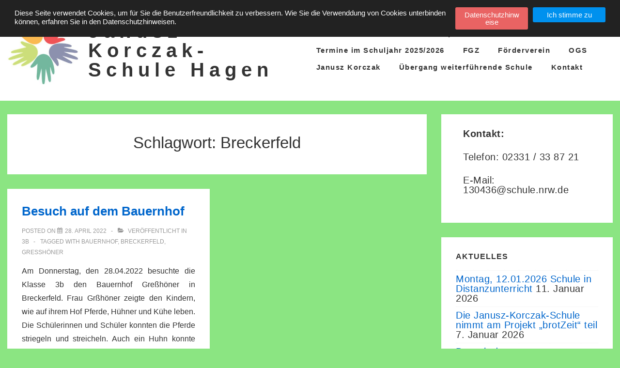

--- FILE ---
content_type: text/html; charset=UTF-8
request_url: https://jk-hagen.de/tag/breckerfeld
body_size: 29203
content:
<!doctype html>
<html class="no-js" lang="de" > <!--<![endif]-->

	<head>
		<meta charset="UTF-8"/>
		<meta name="viewport" content="width=device-width, initial-scale=1.0">
		<link rel="profile" href="http://gmpg.org/xfn/11"/>
		<link rel="pingback" href="https://jk-hagen.de/xmlrpc.php"/>
		<meta name='robots' content='index, follow, max-image-preview:large, max-snippet:-1, max-video-preview:-1' />

	<!-- This site is optimized with the Yoast SEO plugin v20.3 - https://yoast.com/wordpress/plugins/seo/ -->
	<title>Breckerfeld Archive - Janusz-Korczak-Schule Hagen</title>
	<link rel="canonical" href="https://jk-hagen.de/tag/breckerfeld" />
	<meta property="og:locale" content="de_DE" />
	<meta property="og:type" content="article" />
	<meta property="og:title" content="Breckerfeld Archive - Janusz-Korczak-Schule Hagen" />
	<meta property="og:url" content="https://jk-hagen.de/tag/breckerfeld" />
	<meta property="og:site_name" content="Janusz-Korczak-Schule Hagen" />
	<meta name="twitter:card" content="summary_large_image" />
	<script type="application/ld+json" class="yoast-schema-graph">{"@context":"https://schema.org","@graph":[{"@type":"CollectionPage","@id":"https://jk-hagen.de/tag/breckerfeld","url":"https://jk-hagen.de/tag/breckerfeld","name":"Breckerfeld Archive - Janusz-Korczak-Schule Hagen","isPartOf":{"@id":"https://jk-hagen.de/#website"},"breadcrumb":{"@id":"https://jk-hagen.de/tag/breckerfeld#breadcrumb"},"inLanguage":"de"},{"@type":"BreadcrumbList","@id":"https://jk-hagen.de/tag/breckerfeld#breadcrumb","itemListElement":[{"@type":"ListItem","position":1,"name":"Startseite","item":"https://jk-hagen.de/"},{"@type":"ListItem","position":2,"name":"Breckerfeld"}]},{"@type":"WebSite","@id":"https://jk-hagen.de/#website","url":"https://jk-hagen.de/","name":"Janusz-Korczak-Schule Hagen","description":"","publisher":{"@id":"https://jk-hagen.de/#organization"},"potentialAction":[{"@type":"SearchAction","target":{"@type":"EntryPoint","urlTemplate":"https://jk-hagen.de/?s={search_term_string}"},"query-input":"required name=search_term_string"}],"inLanguage":"de"},{"@type":"Organization","@id":"https://jk-hagen.de/#organization","name":"Janusz-Korczak-Schule Hagen","url":"https://jk-hagen.de/","logo":{"@type":"ImageObject","inLanguage":"de","@id":"https://jk-hagen.de/#/schema/logo/image/","url":"https://jk-hagen.de/wp-content/uploads/2017/07/cropped-JKS-Logo-1.jpg","contentUrl":"https://jk-hagen.de/wp-content/uploads/2017/07/cropped-JKS-Logo-1.jpg","width":300,"height":300,"caption":"Janusz-Korczak-Schule Hagen"},"image":{"@id":"https://jk-hagen.de/#/schema/logo/image/"}}]}</script>
	<!-- / Yoast SEO plugin. -->


<link rel="alternate" type="application/rss+xml" title="Janusz-Korczak-Schule Hagen &raquo; Feed" href="https://jk-hagen.de/feed" />
<link rel="alternate" type="application/rss+xml" title="Janusz-Korczak-Schule Hagen &raquo; Breckerfeld Schlagwort-Feed" href="https://jk-hagen.de/tag/breckerfeld/feed" />
<script>
window._wpemojiSettings = {"baseUrl":"https:\/\/s.w.org\/images\/core\/emoji\/14.0.0\/72x72\/","ext":".png","svgUrl":"https:\/\/s.w.org\/images\/core\/emoji\/14.0.0\/svg\/","svgExt":".svg","source":{"concatemoji":"https:\/\/jk-hagen.de\/wp-includes\/js\/wp-emoji-release.min.js?ver=6.2.8"}};
/*! This file is auto-generated */
!function(e,a,t){var n,r,o,i=a.createElement("canvas"),p=i.getContext&&i.getContext("2d");function s(e,t){p.clearRect(0,0,i.width,i.height),p.fillText(e,0,0);e=i.toDataURL();return p.clearRect(0,0,i.width,i.height),p.fillText(t,0,0),e===i.toDataURL()}function c(e){var t=a.createElement("script");t.src=e,t.defer=t.type="text/javascript",a.getElementsByTagName("head")[0].appendChild(t)}for(o=Array("flag","emoji"),t.supports={everything:!0,everythingExceptFlag:!0},r=0;r<o.length;r++)t.supports[o[r]]=function(e){if(p&&p.fillText)switch(p.textBaseline="top",p.font="600 32px Arial",e){case"flag":return s("\ud83c\udff3\ufe0f\u200d\u26a7\ufe0f","\ud83c\udff3\ufe0f\u200b\u26a7\ufe0f")?!1:!s("\ud83c\uddfa\ud83c\uddf3","\ud83c\uddfa\u200b\ud83c\uddf3")&&!s("\ud83c\udff4\udb40\udc67\udb40\udc62\udb40\udc65\udb40\udc6e\udb40\udc67\udb40\udc7f","\ud83c\udff4\u200b\udb40\udc67\u200b\udb40\udc62\u200b\udb40\udc65\u200b\udb40\udc6e\u200b\udb40\udc67\u200b\udb40\udc7f");case"emoji":return!s("\ud83e\udef1\ud83c\udffb\u200d\ud83e\udef2\ud83c\udfff","\ud83e\udef1\ud83c\udffb\u200b\ud83e\udef2\ud83c\udfff")}return!1}(o[r]),t.supports.everything=t.supports.everything&&t.supports[o[r]],"flag"!==o[r]&&(t.supports.everythingExceptFlag=t.supports.everythingExceptFlag&&t.supports[o[r]]);t.supports.everythingExceptFlag=t.supports.everythingExceptFlag&&!t.supports.flag,t.DOMReady=!1,t.readyCallback=function(){t.DOMReady=!0},t.supports.everything||(n=function(){t.readyCallback()},a.addEventListener?(a.addEventListener("DOMContentLoaded",n,!1),e.addEventListener("load",n,!1)):(e.attachEvent("onload",n),a.attachEvent("onreadystatechange",function(){"complete"===a.readyState&&t.readyCallback()})),(e=t.source||{}).concatemoji?c(e.concatemoji):e.wpemoji&&e.twemoji&&(c(e.twemoji),c(e.wpemoji)))}(window,document,window._wpemojiSettings);
</script>
<style>
img.wp-smiley,
img.emoji {
	display: inline !important;
	border: none !important;
	box-shadow: none !important;
	height: 1em !important;
	width: 1em !important;
	margin: 0 0.07em !important;
	vertical-align: -0.1em !important;
	background: none !important;
	padding: 0 !important;
}
</style>
	<link rel='stylesheet' id='wp-block-library-css' href='https://jk-hagen.de/wp-includes/css/dist/block-library/style.min.css?ver=6.2.8' media='all' />
<style id='wp-block-library-theme-inline-css'>
.wp-block-audio figcaption{color:#555;font-size:13px;text-align:center}.is-dark-theme .wp-block-audio figcaption{color:hsla(0,0%,100%,.65)}.wp-block-audio{margin:0 0 1em}.wp-block-code{border:1px solid #ccc;border-radius:4px;font-family:Menlo,Consolas,monaco,monospace;padding:.8em 1em}.wp-block-embed figcaption{color:#555;font-size:13px;text-align:center}.is-dark-theme .wp-block-embed figcaption{color:hsla(0,0%,100%,.65)}.wp-block-embed{margin:0 0 1em}.blocks-gallery-caption{color:#555;font-size:13px;text-align:center}.is-dark-theme .blocks-gallery-caption{color:hsla(0,0%,100%,.65)}.wp-block-image figcaption{color:#555;font-size:13px;text-align:center}.is-dark-theme .wp-block-image figcaption{color:hsla(0,0%,100%,.65)}.wp-block-image{margin:0 0 1em}.wp-block-pullquote{border-bottom:4px solid;border-top:4px solid;color:currentColor;margin-bottom:1.75em}.wp-block-pullquote cite,.wp-block-pullquote footer,.wp-block-pullquote__citation{color:currentColor;font-size:.8125em;font-style:normal;text-transform:uppercase}.wp-block-quote{border-left:.25em solid;margin:0 0 1.75em;padding-left:1em}.wp-block-quote cite,.wp-block-quote footer{color:currentColor;font-size:.8125em;font-style:normal;position:relative}.wp-block-quote.has-text-align-right{border-left:none;border-right:.25em solid;padding-left:0;padding-right:1em}.wp-block-quote.has-text-align-center{border:none;padding-left:0}.wp-block-quote.is-large,.wp-block-quote.is-style-large,.wp-block-quote.is-style-plain{border:none}.wp-block-search .wp-block-search__label{font-weight:700}.wp-block-search__button{border:1px solid #ccc;padding:.375em .625em}:where(.wp-block-group.has-background){padding:1.25em 2.375em}.wp-block-separator.has-css-opacity{opacity:.4}.wp-block-separator{border:none;border-bottom:2px solid;margin-left:auto;margin-right:auto}.wp-block-separator.has-alpha-channel-opacity{opacity:1}.wp-block-separator:not(.is-style-wide):not(.is-style-dots){width:100px}.wp-block-separator.has-background:not(.is-style-dots){border-bottom:none;height:1px}.wp-block-separator.has-background:not(.is-style-wide):not(.is-style-dots){height:2px}.wp-block-table{margin:0 0 1em}.wp-block-table td,.wp-block-table th{word-break:normal}.wp-block-table figcaption{color:#555;font-size:13px;text-align:center}.is-dark-theme .wp-block-table figcaption{color:hsla(0,0%,100%,.65)}.wp-block-video figcaption{color:#555;font-size:13px;text-align:center}.is-dark-theme .wp-block-video figcaption{color:hsla(0,0%,100%,.65)}.wp-block-video{margin:0 0 1em}.wp-block-template-part.has-background{margin-bottom:0;margin-top:0;padding:1.25em 2.375em}
</style>
<link rel='stylesheet' id='classic-theme-styles-css' href='https://jk-hagen.de/wp-includes/css/classic-themes.min.css?ver=6.2.8' media='all' />
<style id='global-styles-inline-css'>
body{--wp--preset--color--black: #000000;--wp--preset--color--cyan-bluish-gray: #abb8c3;--wp--preset--color--white: #ffffff;--wp--preset--color--pale-pink: #f78da7;--wp--preset--color--vivid-red: #cf2e2e;--wp--preset--color--luminous-vivid-orange: #ff6900;--wp--preset--color--luminous-vivid-amber: #fcb900;--wp--preset--color--light-green-cyan: #7bdcb5;--wp--preset--color--vivid-green-cyan: #00d084;--wp--preset--color--pale-cyan-blue: #8ed1fc;--wp--preset--color--vivid-cyan-blue: #0693e3;--wp--preset--color--vivid-purple: #9b51e0;--wp--preset--color--button-color: #0066CC;--wp--preset--color--button-hover-color: #10659C;--wp--preset--color--button-hover-text-color: #FFFFFF;--wp--preset--color--button-text-color: #FFFFFF;--wp--preset--color--responsive-container-background-color: #333333;--wp--preset--color--responsive-main-container-background-color: #ffffff;--wp--preset--gradient--vivid-cyan-blue-to-vivid-purple: linear-gradient(135deg,rgba(6,147,227,1) 0%,rgb(155,81,224) 100%);--wp--preset--gradient--light-green-cyan-to-vivid-green-cyan: linear-gradient(135deg,rgb(122,220,180) 0%,rgb(0,208,130) 100%);--wp--preset--gradient--luminous-vivid-amber-to-luminous-vivid-orange: linear-gradient(135deg,rgba(252,185,0,1) 0%,rgba(255,105,0,1) 100%);--wp--preset--gradient--luminous-vivid-orange-to-vivid-red: linear-gradient(135deg,rgba(255,105,0,1) 0%,rgb(207,46,46) 100%);--wp--preset--gradient--very-light-gray-to-cyan-bluish-gray: linear-gradient(135deg,rgb(238,238,238) 0%,rgb(169,184,195) 100%);--wp--preset--gradient--cool-to-warm-spectrum: linear-gradient(135deg,rgb(74,234,220) 0%,rgb(151,120,209) 20%,rgb(207,42,186) 40%,rgb(238,44,130) 60%,rgb(251,105,98) 80%,rgb(254,248,76) 100%);--wp--preset--gradient--blush-light-purple: linear-gradient(135deg,rgb(255,206,236) 0%,rgb(152,150,240) 100%);--wp--preset--gradient--blush-bordeaux: linear-gradient(135deg,rgb(254,205,165) 0%,rgb(254,45,45) 50%,rgb(107,0,62) 100%);--wp--preset--gradient--luminous-dusk: linear-gradient(135deg,rgb(255,203,112) 0%,rgb(199,81,192) 50%,rgb(65,88,208) 100%);--wp--preset--gradient--pale-ocean: linear-gradient(135deg,rgb(255,245,203) 0%,rgb(182,227,212) 50%,rgb(51,167,181) 100%);--wp--preset--gradient--electric-grass: linear-gradient(135deg,rgb(202,248,128) 0%,rgb(113,206,126) 100%);--wp--preset--gradient--midnight: linear-gradient(135deg,rgb(2,3,129) 0%,rgb(40,116,252) 100%);--wp--preset--duotone--dark-grayscale: url('#wp-duotone-dark-grayscale');--wp--preset--duotone--grayscale: url('#wp-duotone-grayscale');--wp--preset--duotone--purple-yellow: url('#wp-duotone-purple-yellow');--wp--preset--duotone--blue-red: url('#wp-duotone-blue-red');--wp--preset--duotone--midnight: url('#wp-duotone-midnight');--wp--preset--duotone--magenta-yellow: url('#wp-duotone-magenta-yellow');--wp--preset--duotone--purple-green: url('#wp-duotone-purple-green');--wp--preset--duotone--blue-orange: url('#wp-duotone-blue-orange');--wp--preset--font-size--small: 13px;--wp--preset--font-size--medium: 20px;--wp--preset--font-size--large: 26px;--wp--preset--font-size--x-large: 42px;--wp--preset--font-size--normal: 16px;--wp--preset--font-size--larger: 33px;--wp--preset--spacing--20: 0.44rem;--wp--preset--spacing--30: 0.67rem;--wp--preset--spacing--40: 1rem;--wp--preset--spacing--50: 1.5rem;--wp--preset--spacing--60: 2.25rem;--wp--preset--spacing--70: 3.38rem;--wp--preset--spacing--80: 5.06rem;--wp--preset--shadow--natural: 6px 6px 9px rgba(0, 0, 0, 0.2);--wp--preset--shadow--deep: 12px 12px 50px rgba(0, 0, 0, 0.4);--wp--preset--shadow--sharp: 6px 6px 0px rgba(0, 0, 0, 0.2);--wp--preset--shadow--outlined: 6px 6px 0px -3px rgba(255, 255, 255, 1), 6px 6px rgba(0, 0, 0, 1);--wp--preset--shadow--crisp: 6px 6px 0px rgba(0, 0, 0, 1);}:where(.is-layout-flex){gap: 0.5em;}body .is-layout-flow > .alignleft{float: left;margin-inline-start: 0;margin-inline-end: 2em;}body .is-layout-flow > .alignright{float: right;margin-inline-start: 2em;margin-inline-end: 0;}body .is-layout-flow > .aligncenter{margin-left: auto !important;margin-right: auto !important;}body .is-layout-constrained > .alignleft{float: left;margin-inline-start: 0;margin-inline-end: 2em;}body .is-layout-constrained > .alignright{float: right;margin-inline-start: 2em;margin-inline-end: 0;}body .is-layout-constrained > .aligncenter{margin-left: auto !important;margin-right: auto !important;}body .is-layout-constrained > :where(:not(.alignleft):not(.alignright):not(.alignfull)){max-width: var(--wp--style--global--content-size);margin-left: auto !important;margin-right: auto !important;}body .is-layout-constrained > .alignwide{max-width: var(--wp--style--global--wide-size);}body .is-layout-flex{display: flex;}body .is-layout-flex{flex-wrap: wrap;align-items: center;}body .is-layout-flex > *{margin: 0;}:where(.wp-block-columns.is-layout-flex){gap: 2em;}.has-black-color{color: var(--wp--preset--color--black) !important;}.has-cyan-bluish-gray-color{color: var(--wp--preset--color--cyan-bluish-gray) !important;}.has-white-color{color: var(--wp--preset--color--white) !important;}.has-pale-pink-color{color: var(--wp--preset--color--pale-pink) !important;}.has-vivid-red-color{color: var(--wp--preset--color--vivid-red) !important;}.has-luminous-vivid-orange-color{color: var(--wp--preset--color--luminous-vivid-orange) !important;}.has-luminous-vivid-amber-color{color: var(--wp--preset--color--luminous-vivid-amber) !important;}.has-light-green-cyan-color{color: var(--wp--preset--color--light-green-cyan) !important;}.has-vivid-green-cyan-color{color: var(--wp--preset--color--vivid-green-cyan) !important;}.has-pale-cyan-blue-color{color: var(--wp--preset--color--pale-cyan-blue) !important;}.has-vivid-cyan-blue-color{color: var(--wp--preset--color--vivid-cyan-blue) !important;}.has-vivid-purple-color{color: var(--wp--preset--color--vivid-purple) !important;}.has-black-background-color{background-color: var(--wp--preset--color--black) !important;}.has-cyan-bluish-gray-background-color{background-color: var(--wp--preset--color--cyan-bluish-gray) !important;}.has-white-background-color{background-color: var(--wp--preset--color--white) !important;}.has-pale-pink-background-color{background-color: var(--wp--preset--color--pale-pink) !important;}.has-vivid-red-background-color{background-color: var(--wp--preset--color--vivid-red) !important;}.has-luminous-vivid-orange-background-color{background-color: var(--wp--preset--color--luminous-vivid-orange) !important;}.has-luminous-vivid-amber-background-color{background-color: var(--wp--preset--color--luminous-vivid-amber) !important;}.has-light-green-cyan-background-color{background-color: var(--wp--preset--color--light-green-cyan) !important;}.has-vivid-green-cyan-background-color{background-color: var(--wp--preset--color--vivid-green-cyan) !important;}.has-pale-cyan-blue-background-color{background-color: var(--wp--preset--color--pale-cyan-blue) !important;}.has-vivid-cyan-blue-background-color{background-color: var(--wp--preset--color--vivid-cyan-blue) !important;}.has-vivid-purple-background-color{background-color: var(--wp--preset--color--vivid-purple) !important;}.has-black-border-color{border-color: var(--wp--preset--color--black) !important;}.has-cyan-bluish-gray-border-color{border-color: var(--wp--preset--color--cyan-bluish-gray) !important;}.has-white-border-color{border-color: var(--wp--preset--color--white) !important;}.has-pale-pink-border-color{border-color: var(--wp--preset--color--pale-pink) !important;}.has-vivid-red-border-color{border-color: var(--wp--preset--color--vivid-red) !important;}.has-luminous-vivid-orange-border-color{border-color: var(--wp--preset--color--luminous-vivid-orange) !important;}.has-luminous-vivid-amber-border-color{border-color: var(--wp--preset--color--luminous-vivid-amber) !important;}.has-light-green-cyan-border-color{border-color: var(--wp--preset--color--light-green-cyan) !important;}.has-vivid-green-cyan-border-color{border-color: var(--wp--preset--color--vivid-green-cyan) !important;}.has-pale-cyan-blue-border-color{border-color: var(--wp--preset--color--pale-cyan-blue) !important;}.has-vivid-cyan-blue-border-color{border-color: var(--wp--preset--color--vivid-cyan-blue) !important;}.has-vivid-purple-border-color{border-color: var(--wp--preset--color--vivid-purple) !important;}.has-vivid-cyan-blue-to-vivid-purple-gradient-background{background: var(--wp--preset--gradient--vivid-cyan-blue-to-vivid-purple) !important;}.has-light-green-cyan-to-vivid-green-cyan-gradient-background{background: var(--wp--preset--gradient--light-green-cyan-to-vivid-green-cyan) !important;}.has-luminous-vivid-amber-to-luminous-vivid-orange-gradient-background{background: var(--wp--preset--gradient--luminous-vivid-amber-to-luminous-vivid-orange) !important;}.has-luminous-vivid-orange-to-vivid-red-gradient-background{background: var(--wp--preset--gradient--luminous-vivid-orange-to-vivid-red) !important;}.has-very-light-gray-to-cyan-bluish-gray-gradient-background{background: var(--wp--preset--gradient--very-light-gray-to-cyan-bluish-gray) !important;}.has-cool-to-warm-spectrum-gradient-background{background: var(--wp--preset--gradient--cool-to-warm-spectrum) !important;}.has-blush-light-purple-gradient-background{background: var(--wp--preset--gradient--blush-light-purple) !important;}.has-blush-bordeaux-gradient-background{background: var(--wp--preset--gradient--blush-bordeaux) !important;}.has-luminous-dusk-gradient-background{background: var(--wp--preset--gradient--luminous-dusk) !important;}.has-pale-ocean-gradient-background{background: var(--wp--preset--gradient--pale-ocean) !important;}.has-electric-grass-gradient-background{background: var(--wp--preset--gradient--electric-grass) !important;}.has-midnight-gradient-background{background: var(--wp--preset--gradient--midnight) !important;}.has-small-font-size{font-size: var(--wp--preset--font-size--small) !important;}.has-medium-font-size{font-size: var(--wp--preset--font-size--medium) !important;}.has-large-font-size{font-size: var(--wp--preset--font-size--large) !important;}.has-x-large-font-size{font-size: var(--wp--preset--font-size--x-large) !important;}
.wp-block-navigation a:where(:not(.wp-element-button)){color: inherit;}
:where(.wp-block-columns.is-layout-flex){gap: 2em;}
.wp-block-pullquote{font-size: 1.5em;line-height: 1.6;}
</style>
<link rel='stylesheet' id='gdpr-tools-jquery-cookie-consent-css' href='https://jk-hagen.de/wp-content/plugins/gdpr-tools/public/../includes/libs/jquery.eu-cookie-consent/css/eu-cookie-consent.css?ver=1.0.2' media='all' />
<link rel='stylesheet' id='gdpr-tools-modalbox-css' href='https://jk-hagen.de/wp-content/plugins/gdpr-tools/public/../includes/libs/modalbox/modalbox.css?ver=1.0.2' media='all' />
<link rel='stylesheet' id='gdpr-tools-switcher-css' href='https://jk-hagen.de/wp-content/plugins/gdpr-tools/public/../includes/libs/jquery.switcher/switcher.min.css?ver=1.0.2' media='all' />
<link rel='stylesheet' id='gdpr-tools-css' href='https://jk-hagen.de/wp-content/plugins/gdpr-tools/public/css/gdpr-tools-public.css?ver=1.0.2' media='all' />
<link rel='stylesheet' id='responsive-style-css' href='https://jk-hagen.de/wp-content/themes/responsive/core/css/style.min.css?ver=4.7.9' media='all' />
<style id='responsive-style-inline-css'>
:root .has-button-color-color { color: #0066CC; }:root .has-button-color-background-color { background-color: #0066CC; }:root .has-button-hover-color-color { color: #10659C; }:root .has-button-hover-color-background-color { background-color: #10659C; }:root .has-button-hover-text-color-color { color: #FFFFFF; }:root .has-button-hover-text-color-background-color { background-color: #FFFFFF; }:root .has-button-text-color-color { color: #FFFFFF; }:root .has-button-text-color-background-color { background-color: #FFFFFF; }:root .has-responsive-container-background-color-color { color: #333333; }:root .has-responsive-container-background-color-background-color { background-color: #333333; }:root .has-responsive-main-container-background-color-color { color: #ffffff; }:root .has-responsive-main-container-background-color-background-color { background-color: #ffffff; }
 .container, [class*='__inner-container'], .site-header-full-width-main-navigation.site-mobile-header-layout-vertical:not(.responsive-site-full-width) .main-navigation-wrapper{max-width:1140px}.page.front-page.responsive-site-style-content-boxed .custom-home-widget-section.home-widgets, .blog.front-page.responsive-site-style-content-boxed .custom-home-widget-section.home-widgets, .responsive-site-style-content-boxed .custom-home-about-section, .responsive-site-style-content-boxed .custom-home-feature-section, .responsive-site-style-content-boxed .custom-home-team-section, .responsive-site-style-content-boxed .custom-home-testimonial-section, .responsive-site-style-content-boxed .custom-home-contact-section, .responsive-site-style-content-boxed .custom-home-widget-section, .responsive-site-style-content-boxed .custom-home-featured-area, .responsive-site-style-content-boxed .site-content-header, .responsive-site-style-content-boxed .content-area-wrapper, .responsive-site-style-content-boxed .site-content .hentry, .responsive-site-style-content-boxed .give-wrap .give_forms, .responsive-site-style-content-boxed .navigation, .responsive-site-style-content-boxed .comments-area, .responsive-site-style-content-boxed .comment-respond, .responsive-site-style-boxed .custom-home-about-section, .responsive-site-style-boxed .custom-home-feature-section, .responsive-site-style-boxed .custom-home-team-section, .responsive-site-style-boxed .custom-home-testimonial-section, .responsive-site-style-boxed .custom-home-contact-section, .responsive-site-style-boxed .custom-home-widget-section, .responsive-site-style-boxed .custom-home-featured-area, .responsive-site-style-boxed .site-content-header, .responsive-site-style-boxed .site-content .hentry, .responsive-site-style-boxed .give-wrap .give_forms, .responsive-site-style-boxed .navigation, .responsive-site-style-boxed .comments-area, .responsive-site-style-boxed .comment-respond, .responsive-site-style-boxed .comment-respond, .responsive-site-style-boxed aside#secondary .widget-wrapper, .responsive-site-style-boxed .site-content article.product{background-color:#ffffff;border-radius:0px}address, blockquote, pre, code, kbd, tt, var{background-color:#eaeaea}p, .entry-content p{margin-bottom:em}.responsive-site-style-content-boxed .hentry, .responsive-site-style-content-boxed .give-wrap .give_forms, .responsive-site-style-content-boxed .navigation, .responsive-site-style-content-boxed .comments-area, .responsive-site-style-content-boxed .comment-respond, .responsive-site-style-boxed .give-wrap .give_forms, .responsive-site-style-boxed .hentry, .responsive-site-style-boxed .navigation, .responsive-site-style-boxed .comments-area, .responsive-site-style-boxed .comment-respond, .page.front-page.responsive-site-style-flat .widget-wrapper, .blog.front-page.responsive-site-style-flat .widget-wrapper, .responsive-site-style-boxed .widget-wrapper, .responsive-site-style-boxed .site-content article.product{padding:30px}@media screen and ( max-width:992px ){.responsive-site-style-content-boxed .hentry, .responsive-site-style-content-boxed .give-wrap .give_forms, .responsive-site-style-content-boxed .navigation, .responsive-site-style-content-boxed .comments-area, .responsive-site-style-content-boxed .comment-respond, .responsive-site-style-boxed .hentry, .responsive-site-style-boxed .give-wrap .give_forms, .responsive-site-style-boxed .navigation, .responsive-site-style-boxed .comments-area, .responsive-site-style-boxed .comment-respond, .page.front-page.responsive-site-style-flat .widget-wrapper, .blog.front-page.responsive-site-style-flat .widget-wrapper, .responsive-site-style-boxed .widget-wrapper, .responsive-site-style-boxed .site-content article.product, .page-template-gutenberg-fullwidth.responsive-site-style-content-boxed .hentry .post-entry > div:not(.wp-block-cover):not(.wp-block-coblocks-map), .page-template-gutenberg-fullwidth.responsive-site-style-boxed .hentry .post-entry > div:not(.wp-block-cover):not(.wp-block-coblocks-map){padding:30px}}@media screen and ( max-width:576px ){.responsive-site-style-content-boxed .give-wrap .give_forms, .responsive-site-style-content-boxed .hentry, .responsive-site-style-content-boxed .navigation, .responsive-site-style-content-boxed .comments-area, .responsive-site-style-content-boxed .comment-respond, .responsive-site-style-boxed .hentry, .responsive-site-style-boxed .give-wrap .give_forms, .responsive-site-style-boxed .navigation, .responsive-site-style-boxed .comments-area, .responsive-site-style-boxed .comment-respond, .page.front-page.responsive-site-style-flat .widget-wrapper, .blog.front-page.responsive-site-style-flat .widget-wrapper, .responsive-site-style-boxed .widget-wrapper, .responsive-site-style-boxed .site-content article.product, .page-template-gutenberg-fullwidth.responsive-site-style-content-boxed .hentry .post-entry > div:not(.wp-block-cover):not(.wp-block-coblocks-map), .page-template-gutenberg-fullwidth.responsive-site-style-boxed .hentry .post-entry > div:not(.wp-block-cover):not(.wp-block-coblocks-map){padding:30px}}body{color:#333333}.post-data *, .hentry .post-data a, .hentry .post-data, .post-meta *, .hentry .post-meta a{color:#999999}a{color:#0066CC}.entry-content .woocommerce a.remove:hover{color:#0066CC !important;border-color:#0066CC}a:hover{color:#10659C}label{color:#333333}.responsive-block-editor-addons-button__wrapper > .not-inherited-from-theme, .responsive-block-editor-addons-button__wrapper > .inherited-from-theme{color:#ffffff}.responsive-block-editor-addons-button__wrapper:hover > .not-inherited-from-theme, .responsive-block-editor-addons-button__wrapper:hover > .inherited-from-theme{color:#ffffff}.page.front-page .button, .blog.front-page .button, .read-more-button .hentry .read-more .more-link, input[type=button], input[type=submit], button, .button, .wp-block-button__link, body div.wpforms-container-full .wpforms-form input[type=submit], body div.wpforms-container-full .wpforms-form button[type=submit], body div.wpforms-container-full .wpforms-form .wpforms-page-button, .main-navigation .menu .res-button-menu .res-custom-button{background-color:#0066CC;border:0px solid #10659C;border-radius:0px;color:#ffffff;padding:10px}@media screen and ( max-width:992px ){.page.front-page .button, .blog.front-page .button, .read-more-button .hentry .read-more .more-link, input[type=button], .wp-block-button__link, input[type=submit], button, .button, body div.wpforms-container-full .wpforms-form input[type=submit], body div.wpforms-container-full .wpforms-form button[type=submit], body div.wpforms-container-full .wpforms-form .wpforms-page-button, .main-navigation .menu .res-button-menu .res-custom-button{padding:10px}}@media screen and ( max-width:576px ){.page.front-page .button, .blog.front-page .button, .read-more-button .hentry .read-more .more-link, input[type=button], .wp-block-button__link, input[type=submit], button, .button, body div.wpforms-container-full .wpforms-form input[type=submit], body div.wpforms-container-full .wpforms-form button[type=submit], body div.wpforms-container-full .wpforms-form .wpforms-page-button, .main-navigation .menu .res-button-menu .res-custom-button{padding:10px}}.page.front-page .button:focus, .blog.front-page .button:focus, .page.front-page .button:hover, .blog.front-page .button:hover, .wp-block-button__link.has-text-color.has-background:focus, .wp-block-button__link.has-text-color.has-background:hover, .wp-block-button__link.has-text-color:focus, .wp-block-button__link.has-text-color:hover, .wp-block-button__link.has-background:hover, .wp-block-button__link.has-background:focus, .main-navigation .menu .res-button-menu .res-custom-button:hover{color:#ffffff !important;background-color:#10659C !important}.wp-block-button__link:focus, .wp-block-button__link:hover, .read-more-button .hentry .read-more .more-link:hover, .read-more-button .hentry .read-more .more-link:focus, input[type=button]:hover, input[type=submit]:hover, input[type=button]:focus, input[type=submit]:focus, button:hover, button:focus, .button:hover, .button:focus, body div.wpforms-container-full .wpforms-form input[type=submit]:hover, body div.wpforms-container-full .wpforms-form input[type=submit]:focus, body div.wpforms-container-full .wpforms-form input[type=submit]:active, body div.wpforms-container-full .wpforms-form button[type=submit]:hover, body div.wpforms-container-full .wpforms-form button[type=submit]:focus, body div.wpforms-container-full .wpforms-form button[type=submit]:active, body div.wpforms-container-full .wpforms-form .wpforms-page-button:hover, body div.wpforms-container-full .wpforms-form .wpforms-page-button:active, body div.wpforms-container-full .wpforms-form .wpforms-page-button:focus, .main-navigation .menu .res-button-menu .res-custom-button:hover{color:#ffffff;border:0px solid #0066CC;background-color:#10659C}select, textarea, input[type=tel], input[type=email], input[type=number], input[type=search], input[type=text], input[type=date], input[type=datetime], input[type=datetime-local], input[type=month], input[type=password], input[type=range], input[type=time], input[type=url], input[type=week], body div.wpforms-container-full .wpforms-form input[type=date], body div.wpforms-container-full .wpforms-form input[type=datetime], body div.wpforms-container-full .wpforms-form input[type=datetime-local], body div.wpforms-container-full .wpforms-form input[type=email], body div.wpforms-container-full .wpforms-form input[type=month], body div.wpforms-container-full .wpforms-form input[type=number], body div.wpforms-container-full .wpforms-form input[type=password], body div.wpforms-container-full .wpforms-form input[type=range], body div.wpforms-container-full .wpforms-form input[type=search], body div.wpforms-container-full .wpforms-form input[type=tel], body div.wpforms-container-full .wpforms-form input[type=text], body div.wpforms-container-full .wpforms-form input[type=time], body div.wpforms-container-full .wpforms-form input[type=url], body div.wpforms-container-full .wpforms-form input[type=week], body div.wpforms-container-full .wpforms-form select, body div.wpforms-container-full .wpforms-form textarea{color:#333333;background-color:#ffffff;border:1px solid #cccccc;border-radius:0px;line-height:1.75;padding:3px;height:auto}.entry-content div.wpforms-container-full .wpforms-form select, body div.wpforms-container-full .wpforms-form select, select{background-image:linear-gradient(45deg, transparent 50%, #333333 50%), linear-gradient(135deg, #333333 50%, transparent 50%);background-position:calc(100% - 20px) calc(50% + 2px), calc(100% - 15px) calc(50% + 2px), calc(100% - .5em) .5em;background-size:5px 5px, 5px 5px, 1.5em 1.5em;background-repeat:no-repeat;-webkit-appearance:none;-moz-appearance:none}body div.wpforms-container-full .wpforms-form .wpforms-field input.wpforms-error, body div.wpforms-container-full .wpforms-form .wpforms-field input.user-invalid, body div.wpforms-container-full .wpforms-form .wpforms-field textarea.wpforms-error, body div.wpforms-container-full .wpforms-form .wpforms-field textarea.user-invalid, body div.wpforms-container-full .wpforms-form .wpforms-field select.wpforms-error, body div.wpforms-container-full .wpforms-form .wpforms-field select.user-invalid{border-width:1px}@media screen and ( max-width:992px ){select, textarea, input[type=tel], input[type=email], input[type=number], input[type=search], input[type=text], input[type=date], input[type=datetime], input[type=datetime-local], input[type=month], input[type=password], input[type=range], input[type=time], input[type=url], input[type=week], body div.wpforms-container-full .wpforms-form input[type=date], body div.wpforms-container-full .wpforms-form input[type=datetime], body div.wpforms-container-full .wpforms-form input[type=datetime-local], body div.wpforms-container-full .wpforms-form input[type=email], body div.wpforms-container-full .wpforms-form input[type=month], body div.wpforms-container-full .wpforms-form input[type=number], body div.wpforms-container-full .wpforms-form input[type=password], body div.wpforms-container-full .wpforms-form input[type=range], body div.wpforms-container-full .wpforms-form input[type=search], body div.wpforms-container-full .wpforms-form input[type=tel], body div.wpforms-container-full .wpforms-form input[type=text], body div.wpforms-container-full .wpforms-form input[type=time], body div.wpforms-container-full .wpforms-form input[type=url], body div.wpforms-container-full .wpforms-form input[type=week], body div.wpforms-container-full .wpforms-form select, body div.wpforms-container-full .wpforms-form textarea{padding:3px}}@media screen and ( max-width:576px ){select, textarea, input[type=tel], input[type=email], input[type=number], input[type=search], input[type=text], input[type=date], input[type=datetime], input[type=datetime-local], input[type=month], input[type=password], input[type=range], input[type=time], input[type=url], input[type=week], body div.wpforms-container-full .wpforms-form input[type=date], body div.wpforms-container-full .wpforms-form input[type=datetime], body div.wpforms-container-full .wpforms-form input[type=datetime-local], body div.wpforms-container-full .wpforms-form input[type=email], body div.wpforms-container-full .wpforms-form input[type=month], body div.wpforms-container-full .wpforms-form input[type=number], body div.wpforms-container-full .wpforms-form input[type=password], body div.wpforms-container-full .wpforms-form input[type=range], body div.wpforms-container-full .wpforms-form input[type=search], body div.wpforms-container-full .wpforms-form input[type=tel], body div.wpforms-container-full .wpforms-form input[type=text], body div.wpforms-container-full .wpforms-form input[type=time], body div.wpforms-container-full .wpforms-form input[type=url], body div.wpforms-container-full .wpforms-form input[type=week], body div.wpforms-container-full .wpforms-form select, body div.wpforms-container-full .wpforms-form textarea{padding:3px}}h1{color:#333333}h2{color:#333333}h3{color:#333333}h4{color:#333333}h5{color:#333333}h6{color:#333333}body.custom-background.responsive-site-contained, body.custom-background.responsive-site-full-width{background-position:left top}body.custom-background.responsive-site-contained, body.custom-background.responsive-site-full-width{background-attachment:fixed}body.custom-background.responsive-site-contained, body.custom-background.responsive-site-full-width{background-repeat:repeat}body.custom-background.responsive-site-contained, body.custom-background.responsive-site-full-width{background-size:cover}.widget-area .widget-title h4{color:#333333}.responsive-site-style-boxed aside#secondary .widget-wrapper{background-color:#ffffff}.widget-area{color:#333333}.widget-area .widget-wrapper a{color:#0066CC}.widget-area .widget-wrapper a:hover{color:#10659C}body:not(.res-transparent-header) .site-header{padding-top:0px;padding-bottom:0px}@media screen and (max-width:767px){body.site-header-layout-vertical.site-mobile-header-layout-horizontal:not(.res-transparent-header) .site-header .main-navigation{border-top:0}}body.res-transparent-header .site-header{padding-top:0px;padding-bototm:0px}@media screen and (max-width:767px){body.site-header-layout-vertical.site-mobile-header-layout-horizontal.res-transparent-header .site-header .main-navigation{border-top:0}}@media (min-width:767px){.main-navigation .menu-toggle{display:none}.site-branding{width:auto}.main-navigation .menu{display:block}.main-navigation .menu > li{border-bottom:none;float:left;margin-left:2px}.main-navigation .children, .main-navigation .sub-menu{background-color:#ffffff;box-shadow:0 0px 2px #cccccc;left:-9999em;margin-left:0;top:100%;position:absolute;width:240px;z-index:9999}.main-navigation .children > li.focus > .children, .main-navigation .children > li.focus > .sub-menu, .main-navigation .children > li:hover > .children, .main-navigation .children > li:hover > .sub-menu, .main-navigation .sub-menu > li.focus > .children, .main-navigation .sub-menu > li.focus > .sub-menu, .main-navigation .sub-menu > li:hover > .children, .main-navigation .sub-menu > li:hover > .sub-menu{left:100%;top:0}.main-navigation .children > li:first-child, .main-navigation .sub-menu > li:first-child{border-top:none}.main-navigation .children a, .main-navigation .sub-menu a{padding:15px 15px}.site-header-layout-horizontal.site-header-main-navigation-site-branding .main-navigation .menu > li{margin-left:0;margin-right:2px}.site-header-layout-vertical .site-header .row{flex-direction:column}.site-header-layout-vertical .main-navigation .menu > li{margin-left:0;margin-right:2px}.site-header-layout-vertical.site-header-alignment-center .main-navigation .menu{display:table;margin-left:auto;margin-right:auto;width:auto}.site-header-layout-vertical.site-header-alignment-center .main-navigation .menu > li{margin-left:1px;margin-right:1px}.site-header-layout-vertical.site-header-alignment-right .main-navigation .menu{display:table;margin-right:0;margin-left:auto}.site-header-layout-vertical.site-header-alignment-right .main-navigation .menu > li{margin-left:1px;margin-right:0}.site-header-layout-vertical.site-header-full-width-main-navigation .main-navigation{margin-left:calc( 50% - 50vw );margin-right:calc( 50% - 50vw );max-width:100vw;width:100vw}.site-header-layout-horizontal .site-header .row{flex-wrap:nowrap}.site-header-layout-vertical.site-header-alignment-center .site-branding{text-align:center}.site-header-layout-vertical.site-header-alignment-center .main-navigation .menu-toggle{text-align:center;margin:auto}.site-header-layout-vertical.site-header-alignment-right .site-branding{text-align:right}.site-header-layout-vertical.site-header-alignment-right .main-navigation .menu-toggle{text-align:right;float:right}.site-header-layout-horizontal.header-widget-position-with_logo .site-branding{padding-right:75px}.site-header-layout-vertical.site-header-alignment-center .site-branding{text-align:center}.site-header-layout-vertical.site-header-alignment-center .main-navigation .menu-toggle{text-align:center;margin:auto}.site-header-layout-vertical.site-header-alignment-center .main-navigation .menu > li{margin-left:1px;margin-right:1px}.site-header-layout-vertical.site-header-alignment-right .site-branding{text-align:right}.site-header-layout-vertical.site-header-alignment-right .main-navigation .menu-toggle{text-align:right;float:right}.site-header-layout-vertical.site-header-alignment-right .main-navigation .menu > li{margin-left:1px;margin-right:1px}.site-header-layout-vertical.site-header-site-branding-main-navigation.site-header-full-width-main-navigation .main-navigation{border-top:1px solid #eaeaea}.site-header-layout-vertical.site-header-site-branding-main-navigation.site-header-full-width-main-navigation .main-navigation div{border-bottom:0}.site-header-layout-vertical.site-header-main-navigation-site-branding.site-header-full-width-main-navigation .main-navigation{border-bottom:1px solid #eaeaea;border-top:0}.site-header-layout-vertical.site-header-main-navigation-site-branding.site-header-full-width-main-navigation .main-navigation div{border-bottom:0}.children .res-iconify.no-menu{transform:rotate( -139deg );right:0.5rem}.main-navigation .menu .sub-menu .res-iconify svg{transform:translate(0,-50%) rotate(270deg)}}@media screen and ( max-width:767px ){.site-mobile-header-layout-horizontal.site-header-main-navigation-site-branding .main-navigation .menu-toggle{bottom:28px}.site-mobile-header-layout-horizontal.site-header-site-branding-main-navigation .main-navigation .menu-toggle{top:28px;margin:-14px;margin-right:2px}.site-mobile-header-layout-horizontal.header-widget-position-with_logo .site-branding{padding-right:75px}.site-mobile-header-layout-vertical.site-mobile-header-alignment-center .site-branding{text-align:center}.site-mobile-header-layout-vertical.site-mobile-header-alignment-center .main-navigation .menu-toggle{text-align:center;margin:auto}.site-mobile-header-layout-vertical.site-mobile-header-alignment-center .main-navigation .menu > li{margin-left:1px;margin-right:1px}.site-mobile-header-layout-vertical.site-mobile-header-alignment-right .site-branding{text-align:right}.site-mobile-header-layout-vertical.site-mobile-header-alignment-right .main-navigation .menu-toggle{text-align:right;float:right}.site-mobile-header-layout-vertical.site-mobile-header-alignment-right .main-navigation .menu > li{margin-left:1px;margin-right:1px}.site-mobile-header-layout-vertical.site-header-site-branding-main-navigation.site-header-full-width-main-navigation .main-navigation{border-top:1px solid #eaeaea}.site-mobile-header-layout-vertical.site-header-site-branding-main-navigation.site-header-full-width-main-navigation .main-navigation div{border-bottom:0}.site-mobile-header-layout-vertical.site-header-main-navigation-site-branding.site-header-full-width-main-navigation .main-navigation{border-bottom:1px solid #eaeaea;border-top:0}.site-mobile-header-layout-vertical.site-header-main-navigation-site-branding.site-header-full-width-main-navigation .main-navigation div{border-bottom:0}.main-navigation .children, .main-navigation .sub-menu{display:none}.res-iconify{top:5.3px;display:block;position:absolute}.main-navigation .res-iconify.no-menu{top:16.3px}}@media screen and ( max-width:576px ){.site-mobile-header-layout-horizontal.site-header-main-navigation-site-branding .main-navigation .menu-toggle{bottom:28px}.site-mobile-header-layout-horizontal.site-header-site-branding-main-navigation .main-navigation .menu-toggle{top:28px}.site-mobile-header-layout-horizontal.header-widget-position-with_logo .site-branding{padding-right:15px}}.site-title a{color:#333333}.site-title a:hover{color:#10659C}.site-description{color:#999999}.site-header{border-bottom-color:#eaeaea;background-color:#ffffff}.header-full-width.site-header-layout-vertical .main-navigation, .site-header-layout-vertical.site-header-full-width-main-navigation .main-navigation, .responsive-site-full-width.site-header-layout-vertical .main-navigation, .site-header-layout-vertical .main-navigation div, .site-header-layout-vertical.site-header-site-branding-main-navigation.last-item-spread-away .main-navigation .menu{background-color:#ffffff}.header-full-width.site-header-layout-vertical .main-navigation.toggled, .site-header-layout-vertical.site-header-full-width-main-navigation .main-navigation.toggled, .responsive-site-full-width.site-header-layout-vertical .main-navigation.toggled, .site-header-layout-vertical .main-navigation.toggled div, .main-navigation.toggled{background-color:#ffffff}@media ( max-width:767px ){.site-mobile-header-layout-vertical .main-navigation{background-color:#ffffff}.site-mobile-header-layout-vertical .main-navigation.toggled{background-color:#ffffff}.site-mobile-header-layout-vertical.site-header-site-branding-main-navigation:not(.site-header-full-width-main-navigation) .main-navigation{border-top:1px solid #eaeaea}.site-mobile-header-layout-vertical.site-header-main-navigation-site-branding:not(.site-header-full-width-main-navigation) .main-navigation{border-bottom:1px solid #eaeaea}}@media ( min-width:767px ){.header-full-width.site-header-layout-vertical.site-header-site-branding-main-navigation .main-navigation, .responsive-site-full-width.site-header-layout-vertical.site-header-site-branding-main-navigation .main-navigation, .site-header-layout-vertical.site-header-site-branding-main-navigation:not(.site-header-full-width-main-navigation):not(.responsive-site-full-width):not(.header-full-width) .main-navigation > div{border-top:1px solid #eaeaea}.header-full-width.site-header-layout-vertical.site-header-main-navigation-site-branding .main-navigation, .responsive-site-full-width.site-header-layout-vertical.site-header-main-navigation-site-branding .main-navigation, .site-header-layout-vertical.site-header-main-navigation-site-branding:not(.site-header-full-width-main-navigation):not(.responsive-site-full-width):not(.header-full-width) .main-navigation > div{border-bottom:1px solid #eaeaea}}.site-header-layout-vertical.site-header-full-width-main-navigation.site-header-site-branding-main-navigation .main-navigation{border-top:1px solid #eaeaea}.site-header-layout-vertical.site-header-full-width-main-navigation.site-header-main-navigation-site-branding .main-navigation{border-bottom:1px solid #eaeaea}.main-navigation .menu > li > a{color:#333333}.main-navigation .res-iconify svg{stroke:#333333}.main-navigation .menu > li.current_page_item > a, .main-navigation .menu > li.current-menu-item > a{color:;background-color:#ffffff}.main-navigation .menu > li.current-menu-item > .res-iconify{color:}.main-navigation .menu > li.current-menu-item > a > .res-iconify svg{stroke:}.main-navigation .menu li > a:hover{color:#10659C;background-color:#ffffff}.main-navigation .menu li:hover .res-iconify svg:hover, .main-navigation .menu > li:hover > a:not(.sub-menu) > .res-iconify svg{stroke:#10659C}.main-navigation .children, .main-navigation .sub-menu{background-color:#ffffff}.main-navigation .children li a, .main-navigation .sub-menu li a{color:#333333}.main-navigation .sub-menu li .res-iconify svg{stroke:#333333}.main-navigation .menu .sub-menu .current_page_item > a, .main-navigation .menu .sub-menu .current-menu-item > a, .main-navigation .menu .children li.current_page_item a{color:;background-color:#ffffff}.main-navigation .menu .children li.current_page_item .res-iconify svg{stroke:}.main-navigation .children li a:hover, .main-navigation .sub-menu li a:hover, .main-navigation .menu .sub-menu .current_page_item > a:hover, .main-navigation .menu .sub-menu .current-menu-item > a:hover{color:#10659C;background-color:#ffffff}.main-navigation .menu .sub-menu li:hover > .res-iconify svg, .main-navigation .menu .sub-menu li:hover > a > .res-iconify svg{stroke:#10659C}.main-navigation .menu-toggle{background-color:transparent;color:#333333}.site-header{border-bottom-width:0px;border-bottom-style:solid}.main-navigation .children, .main-navigation .sub-menu{border-top-width:0px;border-bottom-width:0px;border-left-width:0px;border-right-width:0px;border-color:;border-style:solid}@media screen and ( max-width:992px ){.main-navigation .children, .main-navigation .sub-menu{border-top-width:0px;border-bottom-width:0px;border-left-width:0px;border-right-width:0px;border-color:;border-style:solid}}@media screen and ( max-width:576px ){.main-navigation .children, .main-navigation .sub-menu{border-top-width:0px;border-bottom-width:0px;border-left-width:0px;border-right-width:0px;border-color:;border-style:solid}}.site-branding-wrapper{padding:28px 0px 28px 0px}@media screen and ( max-width:992px ){.site-branding-wrapper{padding:28px 0px 28px 0px}}@media screen and ( max-width:576px ){.site-branding-wrapper{padding:28px 0px 28px 0px}}.res-transparent-header .site-content{padding:120px 0px 120px 0px}@media screen and ( max-width:992px ){.res-transparent-header .site-content{padding:28px 0px 28px 0px}}@media screen and ( max-width:576px ){.res-transparent-header .site-content{padding:28px 0px 28px 0px}}@media (max-width:767px){.main-navigation.toggled .menu{flex-direction:column}}.main-navigation .menu-toggle{width:49px}.hamburger-menu-label{font-size:20px}@media (max-width:767px){.main-navigation.toggled .menu-toggle{background-color:transparent;border:none;border-radius:0px;margin:0}.main-navigation .menu-toggle{background-color:transparent;border:none;border-radius:0px}}.custom-logo-link{display:grid}.site-content-header .page-header .page-title, .site-content-header .page-title{color:#333333}.site-content-header .page-header .page-description, .site-content-header .page-description{color:#333333}.site-content-header .breadcrumb-list, .site-content-header .breadcrumb-list a{color:#333333}.site-content-header{padding:30px}@media screen and ( max-width:768px ){.site-content-header{padding:30px}}@media screen and ( max-width:576px ){.site-content-header{padding:30px}}@media (min-width:992px){.search:not(.post-type-archive-product) .content-area, .archive:not(.post-type-archive-product):not(.post-type-archive-course) .content-area, .blog:not(.custom-home-page-active) .content-area{width:70%}.search:not(.post-type-archive-product) aside.widget-area, .archive:not(.post-type-archive-product) aside.widget-area, .blog:not(.custom-home-page-active) aside.widget-area{width:calc(100% - 70%)}}.search .site-content article.product .post-entry .thumbnail img, .search .hentry .thumbnail img, .archive .hentry .thumbnail img, .blog .hentry .thumbnail img{width:auto}.search .hentry .post-meta > span::after, .archive .hentry .post-meta > span::after, .blog .hentry .post-meta > span::after{content:'-'}@media (min-width:992px){.single:not(.single-product) .content-area{width:70%}.single:not(.single-product) aside.widget-area{width:calc(100% - 70%)}}.single .hentry .thumbnail img{width:auto}.single .hentry .post-meta > span::after{content:'-'}@media (min-width:992px){.page:not(.page-template-gutenberg-fullwidth):not(.page-template-full-width-page):not(.woocommerce-cart):not(.woocommerce-checkout):not(.front-page) .content-area{width:70%}.page aside.widget-area:not(.home-widgets){width:calc(100% - 70%)}}.page .hentry .thumbnail img{width:auto}.header-widgets{background-color:#ffffff;color:#333333;border-color:#eaeaea}.header-widgets h1, .header-widgets h2, .header-widgets h3, .header-widgets h4, .header-widgets h5, .header-widgets h6{color:#333333}.header-widgets .widget-title h4{color:#333333}.header-widgets a{color:#0066CC}.header-widgets a:focus, .header-widgets a:hover{color:#10659C}.footer-widgets{display:block;padding:20px 0px 20px 0px}@media screen and ( max-width:992px ){.footer-widgets{display:block;padding:20px 0px 20px 0px}}@media screen and ( max-width:576px ){.footer-widgets{display:block;padding:20px 0px 20px 0px}}.footer-bar{padding:20px 0px 20px 0px}@media screen and ( max-width:992px ){.footer-bar{padding:20px 0px 20px 0px}}@media screen and ( max-width:576px ){.footer-bar{padding:20px 0px 20px 0px}}.site-footer{color:#ffffff;background-color:#333333}.site-footer h1, .site-footer h2, .site-footer h3, .site-footer h4, .site-footer h5, .site-footer h6{color:#ffffff}.site-footer a{color:#eaeaea}.site-footer a:focus, .site-footer a:hover{color:#ffffff}.footer-bar{border-color:#aaaaaa;border-top-width:1px;border-top-style:solid}.footer-layouts.copyright{display:block}@media screen and ( max-width:992px ){.footer-layouts.copyright{display:block}}@media screen and ( max-width:576px ){.footer-layouts.copyright{display:block}}#scroll{border-radius:%}/* Typography CSS */body{font-weight:400;text-transform:inherit;font-size:16px;line-height:1.75;}h1,h2,h3,h4,h5,h6,.h1,.h2,.h3,.h4,.h5,.h6{text-transform:inherit;line-height:1.25;}h1{text-transform:inherit;font-size:33px;line-height:1.25;}h2{text-transform:inherit;font-size:26px;line-height:1.25;}h3{text-transform:inherit;font-size:20px;line-height:1.25;}h4{text-transform:inherit;font-size:16px;line-height:1.25;}h5{text-transform:inherit;font-size:13px;line-height:1.25;}h6{font-size:13px;line-height:1.25;}.hentry .post-data,.post-meta *{text-transform:uppercase;font-size:12px;line-height:1.75;}.course #commentform #submit, .course .submit, .course a.button, .course a.button:visited, .course a.comment-reply-link, .course button.button, .course input.button, .course input[type=submit], .course-container #commentform #submit, .course-container .submit, .course-container a.button, .course-container a.button:visited, .course-container a.comment-reply-link, .course-container button.button, .course-container input.button, .course-container input[type=submit], .lesson #commentform #submit, .lesson .submit, .lesson a.button, .lesson a.button:visited, .lesson a.comment-reply-link, .lesson button.button, .lesson input.button, .lesson input[type=submit], .quiz #commentform #submit, .quiz .submit, .quiz a.button, .quiz a.button:visited, .quiz a.comment-reply-link, .quiz button.button, .quiz input.button, .quiz input[type=submit], .page.front-page .button, .blog.front-page .button, .read-more-button .hentry .read-more .more-link, input[type=button], input[type=submit], button, .button, .wp-block-button__link, .entry-content div.wpforms-container-full .wpforms-form input[type=submit], body .entry-content div.wpforms-container-full .wpforms-form button[type=submit], .entry-content div.wpforms-container-full .wpforms-form .wpforms-page-button,.read-more-button .hentry .read-more .more-link,input[type=button],input[type=submit],button,.button,.wp-block-button__link,.entry-content div.wpforms-container-full .wpforms-form input[type=submit],.entry-content div.wpforms-container-full .wpforms-form button[type=submit],.entry-content div.wpforms-container-full .wpforms-form .wpforms-page-button,.page.woocommerce-cart .woocommerce a.button.alt,.page.woocommerce-cart .woocommerce a.button, .woocommerce-cart .woocommerce a.button.alt,.woocommerce-cart .woocommerce a.button,.woocommerce button.button,.wp-block-button__link,body div.wpforms-container-full .wpforms-form button[type=submit], button,div.wpforms-container-full .wpforms-form .wpforms-submit-container{font-family:'Garamond', sans-serif;font-weight:400;font-style:italic;font-size:16px;line-height:1;}select,textarea,input[type=tel],input[type=email],input[type=number],input[type=search],input[type=text],input[type=date],input[type=datetime],input[type=datetime-local],input[type=month],input[type=password],input[type=range],input[type=time],input[type=url],input[type=week],.entry-content div.wpforms-container-full .wpforms-form input[type=date],.entry-content div.wpforms-container-full .wpforms-form input[type=datetime],.entry-content div.wpforms-container-full .wpforms-form input[type=datetime-local],.entry-content div.wpforms-container-full .wpforms-form input[type=email],.entry-content div.wpforms-container-full .wpforms-form input[type=month],.entry-content div.wpforms-container-full .wpforms-form input[type=number],.entry-content div.wpforms-container-full .wpforms-form input[type=password],.entry-content div.wpforms-container-full .wpforms-form input[type=range],.entry-content div.wpforms-container-full .wpforms-form input[type=search],.entry-content div.wpforms-container-full .wpforms-form input[type=tel],.entry-content div.wpforms-container-full .wpforms-form input[type=text],.entry-content div.wpforms-container-full .wpforms-form input[type=time],.entry-content div.wpforms-container-full .wpforms-form input[type=url],.entry-content div.wpforms-container-full .wpforms-form input[type=week],.entry-content div.wpforms-container-full .wpforms-form select,.entry-content div.wpforms-container-full .wpforms-form textarea,body div.wpforms-container-full .wpforms-form input[type=text],body div.wpforms-container-full .wpforms-form input[type=email],body div.wpforms-container-full .wpforms-form textarea{font-size:16px;line-height:1.75;}.site-title{font-family:'Open Sans', sans-serif;font-weight:800;font-size:40px;line-height:1;letter-spacing:10px;}.site-description{font-family:'Open Sans', sans-serif;font-weight:400;font-size:15px;line-height:1.5;}.header-widgets{font-family:'Open Sans', sans-serif;font-weight:600;font-size:13px;}.main-navigation a{font-family:'Open Sans', sans-serif;font-weight:600;font-size:15px;line-height:1;letter-spacing:1.5px;}.site-content .widget-area:not(.home-widgets) .widget-wrapper{font-family:'Open Sans', sans-serif;font-style:normal;font-size:20px;line-height:1;letter-spacing:0.5px;}.site-content-header .page-header .page-title,.site-content-header .page-title{font-family:'Open Sans', sans-serif;font-weight:400;font-size:33px;line-height:1.75;}.site-content-header .page-header .page-description{font-size:16px;line-height:1.75;}.site-content-header .breadcrumb-list,.woocommerce .woocommerce-breadcrumb{font-size:13px;line-height:1.75;}.site-footer{font-size:13px;line-height:1.75;}
</style>
<link rel='stylesheet' id='icomoon-style-css' href='https://jk-hagen.de/wp-content/themes/responsive/core/css/icomoon/style.min.css?ver=4.7.9' media='all' />
<style id='akismet-widget-style-inline-css'>

			.a-stats {
				--akismet-color-mid-green: #357b49;
				--akismet-color-white: #fff;
				--akismet-color-light-grey: #f6f7f7;

				max-width: 350px;
				width: auto;
			}

			.a-stats * {
				all: unset;
				box-sizing: border-box;
			}

			.a-stats strong {
				font-weight: 600;
			}

			.a-stats a.a-stats__link,
			.a-stats a.a-stats__link:visited,
			.a-stats a.a-stats__link:active {
				background: var(--akismet-color-mid-green);
				border: none;
				box-shadow: none;
				border-radius: 8px;
				color: var(--akismet-color-white);
				cursor: pointer;
				display: block;
				font-family: -apple-system, BlinkMacSystemFont, 'Segoe UI', 'Roboto', 'Oxygen-Sans', 'Ubuntu', 'Cantarell', 'Helvetica Neue', sans-serif;
				font-weight: 500;
				padding: 12px;
				text-align: center;
				text-decoration: none;
				transition: all 0.2s ease;
			}

			/* Extra specificity to deal with TwentyTwentyOne focus style */
			.widget .a-stats a.a-stats__link:focus {
				background: var(--akismet-color-mid-green);
				color: var(--akismet-color-white);
				text-decoration: none;
			}

			.a-stats a.a-stats__link:hover {
				filter: brightness(110%);
				box-shadow: 0 4px 12px rgba(0, 0, 0, 0.06), 0 0 2px rgba(0, 0, 0, 0.16);
			}

			.a-stats .count {
				color: var(--akismet-color-white);
				display: block;
				font-size: 1.5em;
				line-height: 1.4;
				padding: 0 13px;
				white-space: nowrap;
			}
		
</style>
<link rel='stylesheet' id='tablepress-default-css' href='https://jk-hagen.de/wp-content/plugins/tablepress/css/build/default.css?ver=2.1.1' media='all' />
<script src='https://jk-hagen.de/wp-includes/js/jquery/jquery.min.js?ver=3.6.4' id='jquery-core-js'></script>
<script src='https://jk-hagen.de/wp-includes/js/jquery/jquery-migrate.min.js?ver=3.4.0' id='jquery-migrate-js'></script>
<link rel="https://api.w.org/" href="https://jk-hagen.de/wp-json/" /><link rel="alternate" type="application/json" href="https://jk-hagen.de/wp-json/wp/v2/tags/170" /><link rel="EditURI" type="application/rsd+xml" title="RSD" href="https://jk-hagen.de/xmlrpc.php?rsd" />
<link rel="wlwmanifest" type="application/wlwmanifest+xml" href="https://jk-hagen.de/wp-includes/wlwmanifest.xml" />
<meta name="generator" content="WordPress 6.2.8" />
<!-- We need this for debugging -->
<!-- Responsive 4.7.9 -->
	<script>document.documentElement.className = document.documentElement.className.replace( 'no-js', 'js' );</script>
	<style id="custom-background-css">
body.custom-background { background-color: #8be582; }
</style>
	<style id="gdpr-tools-styles">
Wenn Sie unsere Schulhomepage besuchen, verarbeitet diese gemäß Art. 6 Abs. 1 S. 1 lit. e Datenschutz-Grundverordnung (EU-DSGVO) im erforderlichen Umfang Ihre personenbezogenen Daten. Dies ist schon aus technischen Gründen erforderlich, um Ihnen alle Funktionalitäten unserer Website und die Sicherheit unseres Angebotes zu gewährleisten. Gemäß Art. 13 und 14 EU-DSGVO geben wir Ihnen hierzu folgende Informationen:

1. Verantwortlich für diese Homepage ist:
Britta Dierkes
Janusz-Korczak-Schule Hagen
Grünstr. 4
D-58095      Hagen
Tel. : 02331 - 33 87 21      
E-Mail:  jk.schule@gmx.de 

2. Datenschutzbeauftragter (Art. 37-39  EU-DSGVO)
Den behördlichen Datenschutzbeauftragten für Schulen in staatlicher Trägerschaft der Stadt Hagen erreichen Sie per E-Mail oder über die Adresse:
Udo Dreher
Behördlicher Datenschutzbeauftragten für Schulen 
in staatlicher Trägerschaft der Stadt Hagen
Rathaustr. 11
D-58095 Hagen
Tel.: 0177 - 8063308
E-Mail: udo.dreher@stadt-hagen.de

3. Bereitstellung der Website und Erstellung von Protokoll- oder Log-Dateien
Das Internetangebot der Jansuz-Korczak-Grundschule wird gehostet durch:
      (Firma/Person/Organisation/Institution etc.)
     str.    
D-     
      
      
      empfängt zu diesem Zweck die unten genannten Daten.

3.1 Welche Daten werden verarbeitet?
Bei jedem Zugriff auf Inhalte des Internetangebotes werden dort vorübergehend Daten über sogenannte Protokoll- oder Log-Dateien gespeichert, die möglicherweise eine Identifizierung zulassen. Die folgenden Daten werden hierbei erhoben:
•	Datum und Uhrzeit des Abrufs
•	Name des aufgerufenen Internetdienstes, der aufgerufenen Ressource und der verwendeten Aktion
•	Abfrage, die der Client gestellt hat
•	übertragene Datenmenge
•	Meldung, ob der Abruf erfolgreich war
•	IP-Adresse des aufrufenden Rechners
•	Clientinformationen (u.a. Browser, Betriebssystem)
•	… (ggf. streichen und/oder ergänzen)
Rechtsgrundlage für die vorübergehende Speicherung der Daten ist Art. 6 Abs. 1 lit. e EU-DSGVO i.V.m. § 3 Abs. 1 NRWDSAnpUG-EU.
3.2 Zu welchen Zwecken erfolgt die Verarbeitung?
Die Daten aus den Protokoll- bzw. Logdateien dienen zur Sicherstellung der Funktionsfähigkeit der Website. Zudem dienen sie zur Abwehr und Analyse von Angriffen. In diesen Zwecken liegt auch unser berechtigtes Interesse an der Datenverarbeitung.
3.3 Wie lange werden die Daten gespeichert?
Die Daten werden bis zu        Stunden direkt und ausschließlich für Administratoren zugänglich aufbewahrt. Danach sind sie nur noch indirekt über die Rekonstruktion von Sicherungsbändern verfügbar und werden nach       Wochen endgültig gelöscht.
4. Anfragen und E-Mail-Verkehr
Für Ihre Kontaktaufnahme mit unserer Schule bieten wir Ihnen verschiedene Zugangsmöglichkeiten über Kontaktformulare oder die Nutzung von E-Mailadressen. Sofern Sie diese Kontakte nutzen, erfolgt die Eingabe personenbezogener Daten gemäß Art. 6 Abs. 1 S. 1 lit. a EU-DSGVO auf ausdrücklich freiwilliger Basis. Hier können gespeichert werden:
•	Anrede
•	Name
•	Vorname
•	E-Mail Adresse
•	Straße
•	Hausnummer
•	Postleitzahl
•	Ort
•	Telefonnummer
•	Betreff
•	Ihre Nachricht
•	Zeitstempel
•	Benutzer
•	IP-Adresse4. Verwendung von Cookies, Besucherzähler, Fragebögen 
•	… (ggf. streichen und/oder ergänzen)
5. Nutzung von Cookies gemäß Art. 37 Abs. 7 i.V.m. Art. 6 Abs. 1 lit. e EU-DSGVO
Auf unserer Website/Homepage verwenden wir sogn. „Cookies“. Hierbei handelt es sich um kleine Textdateien, die auf Ihrem Rechner abgelegt werden und die Ihr Browser speichert. Diese dienen dazu, unser Angebot für Sie nutzerfreundlicher und effektiver zu machen.
Beim erstmaligen Besuch des Internetangebotes bzw. einer Seite werden Sie automatisch auf die Cookie-Nutzung hingewiesen.
Sie können die Verwendung von Cookies dadurch unterbinden, indem Sie Ihren Internetbrowser so einstellen, dass dieser keine Cookies akzeptiert. Sie können in Ihren Browser aber auch festlegen, ob Sie über das Setzen von Cookies informiert werden möchten und Cookies nur im Einzelfall erlauben, ob Sie die Annahme von Cookies für bestimmte Fälle oder eben auch generell ausschließen. Außerdem können Sie das automatische Löschen der Cookies beim Schließen des Browser aktivieren. Wie man das macht, hängt von Ihrem Browser ab.
Bei Ihrer Kontaktaufnahme mit uns per E-Mail oder über unser Kontaktformular müssen die von Ihnen freiwillig mitgeteilten Daten gespeichert werden, damit wir Ihrem Anliegen entgegen kommen können.
Die von Ihnen eingegebenen persönlichen Daten verwenden wir nur zu dem von Ihnen gewünschten Zweck und nur innerhalb unserer Schule.
Die anfallenden personenbezogenen Daten, die wir per E-Mail oder Kontaktformular erhalten, löschen wir, sobald die Speicherung nicht mehr für den von Ihnen verfolgten Zweck oder im Zusammenhang mit damit ausgelösten Verwaltungsvorgängen und den hierfür geltenden Aufbewahrungspflichten erforderlich ist.
6. Webanalyse
Z.B. Besucherzähler, Newsletter    oder    Derzeit wird kein Instrument zur Webanalyse eingesetzt.

7. Soziale Medien
Empfehlung: Derzeit bietet unsere Website/Homepage keine Zugänge zu Sozialen Medien an. 

… oder wenn dann doch:

7.1 Facebook
Datenverwendungsrichtlinien: www.facebook.com 
Wozu werden meine Daten erfasst?
 Nutzer-Authentifizierung
 Lokalisierung
 zielgerichtete Werbung (vorrangig auf den Seiten des Dienstes)
 Analyse und Forschung von Nutzerverhalten
 Statistik
 Weitergabe an Dritte:	Neben der rechtlichen Verpflichtung zur Weitergabe an Behörden werden personenbezogene Daten anonymisiert auch an Werbetreibende weitergegeben.
Ihre „Privatsphäre-Einstellungen“ können Sie im Benutzerkonto anpassen.

7.2 Twitter
Datenschutzrichtlinie: www.twitter.com 
Wozu werden die Daten erfasst?
 Nutzer-Authentifizierung
 Lokalisierung
 zielgerichtete Werbung (vorrangig auf den Seiten des Dienstes)
 Statistik
 Weitergabe an Dritte:	Twitter ist berechtigt, personenbezogene Daten anonymisiert an Dritte weiterzugeben.
Ihre „Datenschutzeinstellungen“ können Sie im Benutzerkonto anpassen.

7.3 YouTube
Datenschutzerklärung: www.google.de 
Hinweis: YouTube ist ein Tochterunternehmen von Google
Wozu werden die Daten erfasst?
 Nutzer-Authentifizierung
 zielgerichtete Werbung
 Analyse und Forschung von Nutzerverhalten
 Weitergabe an Dritte:	Die Benutzerkonten aller Google-Dienste laufen zentral zusammen. Die erhobenen Daten werden mit anderen Google-Diensten automatisch verknüpft. Anonymisierte Daten werden an Werbepartner und sonstige Dritte weitergegeben, z. B. zur Visualisierung von Trends und Statistiken.
Alle Einstellungen lassen sich von Ihnen zentral im „Dashboard“ verwalten.

7.4 Weitere Hinweise und Informationen
Weitere Informationen zu Zweck und Umfang der Datenerhebung und ihrer Verarbeitung durch den jeweiligen Plug-in-Anbieter erhalten Sie in dessen Datenschutzerklärung. Dort erhalten Sie auch weitere Informationen zu Ihren diesbezüglichen Rechten und Einstellungsmöglichkeiten zum Schutze Ihrer Privatsphäre.

Adressen der jeweiligen Plug-in-Anbieter und URL mit deren Datenschutzhinweisen:

	Facebook Inc., 1601 S California Ave, Palo Alto, California 94304, USA; http://www.facebook.com/policy.php;  weitere Informationen zur Datenerhebung: http://www.facebook.com/help/186325668085084,  http://www.facebook.com/about/privacy/your-info-on-other#applications  sowie http://www.facebook.com/about/privacy/your-info#everyoneinfo.  Facebook hat sich dem EU-US-Privacy-Shield unterworfen, https://www.privacyshield.gov/EU-US-Framework. 

	Twitter, Inc., 1355 Market St, Suite 900, San Francisco, California 94103, USA; https://twitter.com/privacy.  Twitter hat sich dem EU-US-Privacy-Shield unterworfen, https://www.privacyshield.gov/EU-US-Framework. 

	YouTube LLC, 901 Cherry Ave. San Bruno, CA 94066, USA. Vertreten durch: Google LLC, 1600 Amphitheatre Parkway, Mountain View, CA 94043, USA, vertreten durch Sundar Pichai (Chief Executive Officer). Zustellungsbevollmächtigt für die YouTube LLC im Sinne von § 5 Abs. 1 NetzDG: Google Germany GmbH- Rechtsabteilung - ABC-Straße 19, 20354 Hamburg, Deutschland; https://policies.google.com/privacy?hl=de.  

7.5 Weitere Soziale Medien (datenschutzrechtlich bedenklich)
MySpace, SchülerVZ, Google+, Pinterest, Instagram, WhatsApp, Snapchat, Periscope, Vine, Myvideo etc.

8. Information zur Verarbeitung personenbezogener Daten durch die Schule 
Welche Daten werden in der Schule verarbeitet?
Zur Erfüllung der Grundsätze einer fairen und transparenten Verarbeitung personenbezogener Daten sind wir als Schule gehalten, gemäß Art. 13 EU-DSGVO, in Verbindung mit  § 120 Abs. 7 SchulG betroffenen Personen zum Zeitpunkt der Erhebung mitzuteilen, zu welchen Zwecken diese Daten von uns verarbeitet werden. Da jedoch die hierzu erforderlichen Daten z. B. zum Zweck der Datenverarbeitung, Speicherdauer u. ä. äußerst detailliert und umfassend sind, verweisen wir zur rechtskonformen Verfahrensvereinfachung an dieser Stelle auf die VO DV I NRW und VO DV II NRW nebst Anlagen:
 https://www.schulministerium.nrw.de/docs/Recht/Schulrecht/Verordnungen/VO-DV_I.pdf 
 https://www.schulministerium.nrw.de/docs/Recht/Datenschutz/1-VO-DV-II-9_2_2017.pdf 
9. Ihre Rechte als Nutzer unserer Homepage
Nach Maßgabe von Art. 15 DS-GVO haben Sie gegenüber uns folgende Rechte hinsichtlich der Sie betreffenden personenbezogenen Daten:
	Ein Recht auf Auskunft über die zu Ihrer Person gespeicherten Daten einschließlich eventueller Empfänger und der geplanten Speicherdauer,
	ein Recht auf Berichtigung oder Löschung unrichtiger personenbezogener Daten gemäß Art. 16 EU-DSGVO,
	ein Recht auf Einschränkung der Verarbeitung,
	ein Recht auf Widerspruch gegen die Verarbeitung,
	ein Recht auf Datenübertragbarkeit.

Liegen die gesetzlichen Voraussetzungen vor, so können Sie die Löschung oder Einschränkung der Verarbeitung verlangen sowie Widerspruch gegen die Verarbeitung einlegen (Art. 17, 18 und 21 DS-GVO). Wenden Sie sich bitte dazu per Mail oder schriftlich über die im Impressum angegebene Adresse.
Sie haben zudem das Recht, sich bei der Landesbeauftragten für Datenschutz und Informationsfreiheit des Landes Nordrhein-Westfalen (www.ldi.nrw.de) über die Verarbeitung Ihrer personenbezogenen Daten durch uns zu beschweren.
10. Allgemeines zum Datenschutz
Im Zuge der Weiterentwicklung des Internetangebotes können auch Änderungen dieser Datenschutzerklärung erforderlich werden. Wir empfehlen Ihnen deshalb, sich unsere Datenschutzerklärung von Zeit zu Zeit erneut durchzulesen.
Allgemeines zum Thema Datenschutz finden Sie auf der Website der Landesbeauftragten für Datenschutz und Informationsfreiheit Nordrhein-Westfalen: www.ldi.nrw.de 
Wir weisen darauf hin, dass Betreiber von fremden Internetseiten, die vom Portal aus verlinkt werden, die Daten von Besucherinnen bzw. Besuchern dieser Internetseiten erheben und auswerten können.
Das Impressum finden Sie hier
.GDPR-tools-consent { background: #fff; color: #000; border: 1px solid #eee;  } 
.GDPR-tools-consent__message a, .GDPR-tools-consent__message a:visited{ color: #0091FF;  }.GDPR-tools-consent .GDPR-tools-consent__btn, .GDPR-tools-consent .GDPR-tools-consent__btn:visited{   background: #0091EE; color: #ffffff; }.GDPR-tools-consent__message a:hover{ color: #00c8ff;  }.GDPR-tools-consent .GDPR-tools-consent__btn.privacy, .GDPR-tools-consent .GDPR-tools-consent__btn.privacy:visited{   background: #e96363; color: #FFF; } </style>
<link rel="icon" href="https://jk-hagen.de/wp-content/uploads/2017/07/cropped-JKS-Logo-32x32.jpg" sizes="32x32" />
<link rel="icon" href="https://jk-hagen.de/wp-content/uploads/2017/07/cropped-JKS-Logo-192x192.jpg" sizes="192x192" />
<link rel="apple-touch-icon" href="https://jk-hagen.de/wp-content/uploads/2017/07/cropped-JKS-Logo-180x180.jpg" />
<meta name="msapplication-TileImage" content="https://jk-hagen.de/wp-content/uploads/2017/07/cropped-JKS-Logo-270x270.jpg" />
	</head>

<body class="archive tag tag-breckerfeld tag-170 custom-background wp-custom-logo wp-embed-responsive site-header-site-branding-main-navigation responsive-site-full-width responsive-site-style-boxed site-header-layout-horizontal site-header-alignment-center site-mobile-header-layout-vertical site-mobile-header-alignment-left header-widget-alignment-right header-widget-position-bottom inline-logo-site-title site-content-header-alignment-center read-more-link featured-image-alignment-left title-alignment-left meta-alignment-left content-alignment-justify blog-entry-columns-2 sidebar-position-right footer-bar-layout-horizontal footer-widgets-columns-0 scroll-to-top-device-both scroll-to-top-aligmnment-right menu-item-hover-style-none"  itemscope itemtype="http://schema.org/WebPage" >
	<svg xmlns="http://www.w3.org/2000/svg" viewBox="0 0 0 0" width="0" height="0" focusable="false" role="none" style="visibility: hidden; position: absolute; left: -9999px; overflow: hidden;" ><defs><filter id="wp-duotone-dark-grayscale"><feColorMatrix color-interpolation-filters="sRGB" type="matrix" values=" .299 .587 .114 0 0 .299 .587 .114 0 0 .299 .587 .114 0 0 .299 .587 .114 0 0 " /><feComponentTransfer color-interpolation-filters="sRGB" ><feFuncR type="table" tableValues="0 0.49803921568627" /><feFuncG type="table" tableValues="0 0.49803921568627" /><feFuncB type="table" tableValues="0 0.49803921568627" /><feFuncA type="table" tableValues="1 1" /></feComponentTransfer><feComposite in2="SourceGraphic" operator="in" /></filter></defs></svg><svg xmlns="http://www.w3.org/2000/svg" viewBox="0 0 0 0" width="0" height="0" focusable="false" role="none" style="visibility: hidden; position: absolute; left: -9999px; overflow: hidden;" ><defs><filter id="wp-duotone-grayscale"><feColorMatrix color-interpolation-filters="sRGB" type="matrix" values=" .299 .587 .114 0 0 .299 .587 .114 0 0 .299 .587 .114 0 0 .299 .587 .114 0 0 " /><feComponentTransfer color-interpolation-filters="sRGB" ><feFuncR type="table" tableValues="0 1" /><feFuncG type="table" tableValues="0 1" /><feFuncB type="table" tableValues="0 1" /><feFuncA type="table" tableValues="1 1" /></feComponentTransfer><feComposite in2="SourceGraphic" operator="in" /></filter></defs></svg><svg xmlns="http://www.w3.org/2000/svg" viewBox="0 0 0 0" width="0" height="0" focusable="false" role="none" style="visibility: hidden; position: absolute; left: -9999px; overflow: hidden;" ><defs><filter id="wp-duotone-purple-yellow"><feColorMatrix color-interpolation-filters="sRGB" type="matrix" values=" .299 .587 .114 0 0 .299 .587 .114 0 0 .299 .587 .114 0 0 .299 .587 .114 0 0 " /><feComponentTransfer color-interpolation-filters="sRGB" ><feFuncR type="table" tableValues="0.54901960784314 0.98823529411765" /><feFuncG type="table" tableValues="0 1" /><feFuncB type="table" tableValues="0.71764705882353 0.25490196078431" /><feFuncA type="table" tableValues="1 1" /></feComponentTransfer><feComposite in2="SourceGraphic" operator="in" /></filter></defs></svg><svg xmlns="http://www.w3.org/2000/svg" viewBox="0 0 0 0" width="0" height="0" focusable="false" role="none" style="visibility: hidden; position: absolute; left: -9999px; overflow: hidden;" ><defs><filter id="wp-duotone-blue-red"><feColorMatrix color-interpolation-filters="sRGB" type="matrix" values=" .299 .587 .114 0 0 .299 .587 .114 0 0 .299 .587 .114 0 0 .299 .587 .114 0 0 " /><feComponentTransfer color-interpolation-filters="sRGB" ><feFuncR type="table" tableValues="0 1" /><feFuncG type="table" tableValues="0 0.27843137254902" /><feFuncB type="table" tableValues="0.5921568627451 0.27843137254902" /><feFuncA type="table" tableValues="1 1" /></feComponentTransfer><feComposite in2="SourceGraphic" operator="in" /></filter></defs></svg><svg xmlns="http://www.w3.org/2000/svg" viewBox="0 0 0 0" width="0" height="0" focusable="false" role="none" style="visibility: hidden; position: absolute; left: -9999px; overflow: hidden;" ><defs><filter id="wp-duotone-midnight"><feColorMatrix color-interpolation-filters="sRGB" type="matrix" values=" .299 .587 .114 0 0 .299 .587 .114 0 0 .299 .587 .114 0 0 .299 .587 .114 0 0 " /><feComponentTransfer color-interpolation-filters="sRGB" ><feFuncR type="table" tableValues="0 0" /><feFuncG type="table" tableValues="0 0.64705882352941" /><feFuncB type="table" tableValues="0 1" /><feFuncA type="table" tableValues="1 1" /></feComponentTransfer><feComposite in2="SourceGraphic" operator="in" /></filter></defs></svg><svg xmlns="http://www.w3.org/2000/svg" viewBox="0 0 0 0" width="0" height="0" focusable="false" role="none" style="visibility: hidden; position: absolute; left: -9999px; overflow: hidden;" ><defs><filter id="wp-duotone-magenta-yellow"><feColorMatrix color-interpolation-filters="sRGB" type="matrix" values=" .299 .587 .114 0 0 .299 .587 .114 0 0 .299 .587 .114 0 0 .299 .587 .114 0 0 " /><feComponentTransfer color-interpolation-filters="sRGB" ><feFuncR type="table" tableValues="0.78039215686275 1" /><feFuncG type="table" tableValues="0 0.94901960784314" /><feFuncB type="table" tableValues="0.35294117647059 0.47058823529412" /><feFuncA type="table" tableValues="1 1" /></feComponentTransfer><feComposite in2="SourceGraphic" operator="in" /></filter></defs></svg><svg xmlns="http://www.w3.org/2000/svg" viewBox="0 0 0 0" width="0" height="0" focusable="false" role="none" style="visibility: hidden; position: absolute; left: -9999px; overflow: hidden;" ><defs><filter id="wp-duotone-purple-green"><feColorMatrix color-interpolation-filters="sRGB" type="matrix" values=" .299 .587 .114 0 0 .299 .587 .114 0 0 .299 .587 .114 0 0 .299 .587 .114 0 0 " /><feComponentTransfer color-interpolation-filters="sRGB" ><feFuncR type="table" tableValues="0.65098039215686 0.40392156862745" /><feFuncG type="table" tableValues="0 1" /><feFuncB type="table" tableValues="0.44705882352941 0.4" /><feFuncA type="table" tableValues="1 1" /></feComponentTransfer><feComposite in2="SourceGraphic" operator="in" /></filter></defs></svg><svg xmlns="http://www.w3.org/2000/svg" viewBox="0 0 0 0" width="0" height="0" focusable="false" role="none" style="visibility: hidden; position: absolute; left: -9999px; overflow: hidden;" ><defs><filter id="wp-duotone-blue-orange"><feColorMatrix color-interpolation-filters="sRGB" type="matrix" values=" .299 .587 .114 0 0 .299 .587 .114 0 0 .299 .587 .114 0 0 .299 .587 .114 0 0 " /><feComponentTransfer color-interpolation-filters="sRGB" ><feFuncR type="table" tableValues="0.098039215686275 1" /><feFuncG type="table" tableValues="0 0.66274509803922" /><feFuncB type="table" tableValues="0.84705882352941 0.41960784313725" /><feFuncA type="table" tableValues="1 1" /></feComponentTransfer><feComposite in2="SourceGraphic" operator="in" /></filter></defs></svg>		<div class="skip-container cf">
		<a class="skip-link screen-reader-text focusable" href="#primary">&darr; Zum Inhalt</a>
	</div><!-- .skip-container -->
	<div class="site hfeed">
		
					<header id="masthead" class="site-header" role="banner"  itemscope itemtype="https://schema.org/WPHeader" >
						<div class="container">
							<div class="row">
								<div class="site-branding"  itemscope itemtype="https://schema.org/Organization" >
	<div class="site-branding-wrapper">
		<a href="https://jk-hagen.de/" class="custom-logo-link" rel="home" itemprop="url"><img width="300" height="300" src="https://jk-hagen.de/wp-content/uploads/2017/07/cropped-JKS-Logo-1.jpg" class="custom-logo" alt="Janusz-Korczak-Schule Hagen" decoding="async" loading="lazy" itemprop="logo" srcset="https://jk-hagen.de/wp-content/uploads/2017/07/cropped-JKS-Logo-1.jpg 300w, https://jk-hagen.de/wp-content/uploads/2017/07/cropped-JKS-Logo-1-150x150.jpg 150w, https://jk-hagen.de/wp-content/uploads/2017/07/cropped-JKS-Logo-1-100x100.jpg 100w, https://jk-hagen.de/wp-content/uploads/2017/07/cropped-JKS-Logo-1-200x200.jpg 200w" sizes="(max-width: 300px) 100vw, 300px" /></a>		<div class="site-title-tagline">
						<p class="site-title"><a href="https://jk-hagen.de/" rel="home">Janusz-Korczak-Schule Hagen</a></p>
						</div>
	</div>
	</div>
<nav id="site-navigation" class="main-navigation" role="navigation"   itemprop="name" aria-label="Hauptmenü" >
	<h2 class="screen-reader-text">Main Navigation</h2>
	<div class="main-navigation-wrapper">
				<button class="menu-toggle" aria-controls="header-menu" aria-expanded="false"><i class="icon-bars"></i><span class="hamburger-menu-label"></span><span class="screen-reader-text">Menu</span></button>

		<ul id="header-menu" class="menu"><li id="menu-item-1885" class="menu-item menu-item-type-post_type menu-item-object-page menu-item-1885"><a href="https://jk-hagen.de/aktuelles">Aktuelles von der JKS</a></li>
<li id="menu-item-2893" class="menu-item menu-item-type-post_type menu-item-object-page menu-item-2893"><a href="https://jk-hagen.de/schulprofil-2">Schulprofil</a></li>
<li id="menu-item-1874" class="menu-item menu-item-type-post_type menu-item-object-page menu-item-1874"><a href="https://jk-hagen.de/unsere-schule">Wir, die JKS</a></li>
<li id="menu-item-1883" class="menu-item menu-item-type-post_type menu-item-object-page menu-item-1883"><a href="https://jk-hagen.de/termine">Termine im Schuljahr 2025/2026</a></li>
<li id="menu-item-2591" class="menu-item menu-item-type-post_type menu-item-object-page menu-item-2591"><a href="https://jk-hagen.de/familiengrundschulzentrum">FGZ</a></li>
<li id="menu-item-1871" class="menu-item menu-item-type-post_type menu-item-object-page menu-item-1871"><a href="https://jk-hagen.de/foerderverein">Förderverein</a></li>
<li id="menu-item-1872" class="menu-item menu-item-type-post_type menu-item-object-page menu-item-1872"><a href="https://jk-hagen.de/ogs">OGS</a></li>
<li id="menu-item-1909" class="menu-item menu-item-type-post_type menu-item-object-page menu-item-1909"><a href="https://jk-hagen.de/schulprofil">Janusz Korczak</a></li>
<li id="menu-item-2667" class="menu-item menu-item-type-post_type menu-item-object-page menu-item-2667"><a href="https://jk-hagen.de/uebergang-zur-weiterfuehrenden-schule">Übergang weiterführende Schule</a></li>
<li id="menu-item-1887" class="menu-item menu-item-type-post_type menu-item-object-page menu-item-1887"><a href="https://jk-hagen.de/kontakt">Kontakt</a></li>
</ul>	</div>
</nav>
<!-- Adding Overlay Div When Mobile menu is Sidebar menu -->
							</div>
						</div>
					</header>

					<div id="wrapper" class="site-content clearfix">
		<div class="content-outer container">
			<div class="row">
				
				<main id="primary" class="content-area grid col-620" role="main">
					<div class="content-area-wrapper"><div class="site-content-header">
			<div class="page-header">
			<h1 class="page-title">Schlagwort: <span>Breckerfeld</span></h1>

			<div class="page-description"></div>
		</div>
		</div>
	<div class="content-area-wrapper">
			<div id="main-blog" class="row">
					<div class="entry-column">
	<article id="post-2525" class="post-2525 post type-post status-publish format-standard hentry category-3b tag-bauernhof tag-breckerfeld tag-gresshoener"  itemscope itemtype="https://schema.org/CreativeWork">
		
		<div class="post-entry">

		

<h2 class="entry-title post-title" itemprop="headline"><a href="https://jk-hagen.de/besuch-auf-dem-bauernhof-2" rel="bookmark"  itemscope itemprop="url">Besuch auf dem Bauernhof</a></h2>


<div class="post-meta">

					<span class="entry-date">
					Posted on <i class="icon-calendar" aria-hidden="true"></i><span></span><span class="meta-prep meta-prep-author posted" itemprop="datePublished"><a href="https://jk-hagen.de/besuch-auf-dem-bauernhof-2" aria-label="Besuch auf dem Bauernhof" title="Besuch auf dem Bauernhof" rel="bookmark"><time class="timestamp updated" datetime="2022-04-28T15:06:00+01:00" itemprop="dateModified">28. April 2022</time></a></span>				</span>
						<span class="entry-category">
				<span class='posted-in'><i class="icon-folder-open" aria-hidden="true"></i>
					Veröffentlicht in <a href="https://jk-hagen.de/category/3b">3b</a>				</span>
			</span>
										<span class="entry-tag">
						<span class="post-data">
							Tagged with <a href="https://jk-hagen.de/tag/bauernhof" rel="tag">Bauernhof</a>, <a href="https://jk-hagen.de/tag/breckerfeld" rel="tag">Breckerfeld</a>, <a href="https://jk-hagen.de/tag/gresshoener" rel="tag">Greßhöner</a>						</span><!-- end of .post-data -->
					</span>
						</div><!-- end of .post-meta -->


	<div class="entry-content" itemprop="text">
		<p>Am Donnerstag, den 28.04.2022 besuchte die Klasse 3b den Bauernhof Greßhöner in Breckerfeld. Frau Grßhöner zeigte den Kindern, wie auf ihrem Hof Pferde, Hühner und Kühe leben. Die Schülerinnen und Schüler konnten die Pferde striegeln und streicheln. Auch ein Huhn konnte aus der Nähe betrachtet und gestreichelt werden. Für die &hellip;</p>
<p class="read-more"> <a class="more-link" href="https://jk-hagen.de/besuch-auf-dem-bauernhof-2"> <span class="screen-reader-text">Besuch auf dem Bauernhof</span> Lies weiter&#8230;</a></p>
	</div>

					</div>
		<!-- end of .post-entry -->

			</article><!-- end of #post-2525 -->
</div>

				</div>
										</div>
							</div>
					</main><!-- end of #primary -->

		<aside id="secondary" class="main-sidebar widget-area grid col-300 fit" role="complementary"  itemscope itemtype="https://schema.org/WPSideBar">

	<div id="block-19" class="widget-wrapper widget_block">
<div class="wp-block-group is-layout-constrained"><div class="wp-block-group__inner-container">
<p><strong>Kontakt:</strong> </p>



<p>Telefon: 02331 / 33 87 21 </p>



<p>E-Mail: 130436@schule.nrw.de</p>



<p></p>
</div></div>
</div>
		<div id="recent-posts-19" class="widget-wrapper widget_recent_entries">
		<div class="widget-title"><h4>Aktuelles</h4></div>
		<ul>
											<li>
					<a href="https://jk-hagen.de/montag-12-01-2026-schule-in-distanzunterricht">Montag, 12.01.2026 Schule in Distanzunterricht</a>
											<span class="post-date">11. Januar 2026</span>
									</li>
											<li>
					<a href="https://jk-hagen.de/die-janusz-korczak-schule-nimmt-am-projekt-brotzeit-teil">Die Janusz-Korczak-Schule nimmt am Projekt „brotZeit“ teil</a>
											<span class="post-date">7. Januar 2026</span>
									</li>
											<li>
					<a href="https://jk-hagen.de/besuch-der-weihnachtsauffuehrung-des-theaters-hagen">Besuch der Weihnachtsaufführung des Theaters Hagen</a>
											<span class="post-date">2. Januar 2026</span>
									</li>
					</ul>

		</div><div id="block-5" class="widget-wrapper widget_block">
<div class="wp-block-group is-layout-constrained"><div class="wp-block-group__inner-container">
<h2 class="wp-block-heading">Downloads</h2>



<p><strong><a href="https://jk-hagen.de/wp-content/uploads/2025/09/Infoabend-Uebergang-GS-SekI-Sep25.pdf">Powerpoint Infoabend Übergang GS-Sek </a></strong><a href="http://jk-hagen.de/wp-content/uploads/2017/11/Powerpoint-Infoabend-Übergang-GS-Sek-1.pdf">1</a></p>
</div></div>
</div><div id="block-11" class="widget-wrapper widget_block widget_media_image">
<figure class="wp-block-image size-full"><a href="https://www.schulengel.de/einrichtungen/details/14036-freunde-und-foerderer-der-janusz-korczak-schule-ev"><img decoding="async" loading="lazy" width="385" height="120" src="https://jk-hagen.de/wp-content/uploads/2023/08/cms_fileadmin_statische_Banner_SE_Banner-statisch-385x120-C.jpg" alt="" class="wp-image-2986" srcset="https://jk-hagen.de/wp-content/uploads/2023/08/cms_fileadmin_statische_Banner_SE_Banner-statisch-385x120-C.jpg 385w, https://jk-hagen.de/wp-content/uploads/2023/08/cms_fileadmin_statische_Banner_SE_Banner-statisch-385x120-C-300x94.jpg 300w, https://jk-hagen.de/wp-content/uploads/2023/08/cms_fileadmin_statische_Banner_SE_Banner-statisch-385x120-C-100x31.jpg 100w, https://jk-hagen.de/wp-content/uploads/2023/08/cms_fileadmin_statische_Banner_SE_Banner-statisch-385x120-C-150x47.jpg 150w, https://jk-hagen.de/wp-content/uploads/2023/08/cms_fileadmin_statische_Banner_SE_Banner-statisch-385x120-C-200x62.jpg 200w" sizes="(max-width: 385px) 100vw, 385px" /></a></figure>
</div><div id="block-22" class="widget-wrapper widget_block widget_media_image">
<figure class="wp-block-image size-large"><a href="https://www.schulministerium.nrw/startchancen"><img decoding="async" loading="lazy" width="1024" height="412" src="https://jk-hagen.de/wp-content/uploads/2025/10/startchancenprogramm_rdax_87-1024x412.png" alt="" class="wp-image-3475" srcset="https://jk-hagen.de/wp-content/uploads/2025/10/startchancenprogramm_rdax_87-1024x412.png 1024w, https://jk-hagen.de/wp-content/uploads/2025/10/startchancenprogramm_rdax_87-300x121.png 300w, https://jk-hagen.de/wp-content/uploads/2025/10/startchancenprogramm_rdax_87-768x309.png 768w, https://jk-hagen.de/wp-content/uploads/2025/10/startchancenprogramm_rdax_87-100x40.png 100w, https://jk-hagen.de/wp-content/uploads/2025/10/startchancenprogramm_rdax_87-150x60.png 150w, https://jk-hagen.de/wp-content/uploads/2025/10/startchancenprogramm_rdax_87-200x80.png 200w, https://jk-hagen.de/wp-content/uploads/2025/10/startchancenprogramm_rdax_87-450x181.png 450w, https://jk-hagen.de/wp-content/uploads/2025/10/startchancenprogramm_rdax_87-600x241.png 600w, https://jk-hagen.de/wp-content/uploads/2025/10/startchancenprogramm_rdax_87-900x362.png 900w, https://jk-hagen.de/wp-content/uploads/2025/10/startchancenprogramm_rdax_87.png 1146w" sizes="(max-width: 1024px) 100vw, 1024px" /></a></figure>
</div><div id="media_image-18" class="widget-wrapper widget_media_image"><a href="https://www.familiengrundschulzentren-nrw.de/"><img width="260" height="294" src="https://jk-hagen.de/wp-content/uploads/2022/01/fgz-logo-260.png" class="image wp-image-2492  attachment-full size-full" alt="" decoding="async" loading="lazy" style="max-width: 100%; height: auto;" /></a></div><div id="block-7" class="widget-wrapper widget_block widget_media_image">
<figure class="wp-block-image size-full"><a href="https://www.schulministerium.nrw/vast-vasteste-hand-in-hand-in-nrw"><img decoding="async" loading="lazy" width="744" height="466" src="https://jk-hagen.de/wp-content/uploads/2022/11/vastvasteste.jpeg" alt="" class="wp-image-2811" srcset="https://jk-hagen.de/wp-content/uploads/2022/11/vastvasteste.jpeg 744w, https://jk-hagen.de/wp-content/uploads/2022/11/vastvasteste-300x188.jpeg 300w, https://jk-hagen.de/wp-content/uploads/2022/11/vastvasteste-100x63.jpeg 100w, https://jk-hagen.de/wp-content/uploads/2022/11/vastvasteste-150x94.jpeg 150w, https://jk-hagen.de/wp-content/uploads/2022/11/vastvasteste-200x125.jpeg 200w, https://jk-hagen.de/wp-content/uploads/2022/11/vastvasteste-450x282.jpeg 450w, https://jk-hagen.de/wp-content/uploads/2022/11/vastvasteste-600x376.jpeg 600w" sizes="(max-width: 744px) 100vw, 744px" /></a></figure>
</div><div id="media_image-8" class="widget-wrapper widget_media_image"><a href="https://www.schule-macht-stark.de/index.html"><img width="186" height="162" src="https://jk-hagen.de/wp-content/uploads/2021/02/schule-macht-stark.jpg" class="image wp-image-2166  attachment-full size-full" alt="" decoding="async" loading="lazy" style="max-width: 100%; height: auto;" /></a></div><div id="media_image-4" class="widget-wrapper widget_media_image"><a href="http://www.schulen-im-team.de/"><img width="181" height="64" src="https://jk-hagen.de/wp-content/uploads/2019/04/schulen-im-team_64.png" class="image wp-image-1411  attachment-full size-full" alt="" decoding="async" loading="lazy" style="max-width: 100%; height: auto;" srcset="https://jk-hagen.de/wp-content/uploads/2019/04/schulen-im-team_64.png 181w, https://jk-hagen.de/wp-content/uploads/2019/04/schulen-im-team_64-100x35.png 100w, https://jk-hagen.de/wp-content/uploads/2019/04/schulen-im-team_64-150x53.png 150w" sizes="(max-width: 181px) 100vw, 181px" /></a></div><div id="block-9" class="widget-wrapper widget_block widget_media_image">
<figure class="wp-block-image size-full"><a href="https://www.schulministerium.nrw/landesprogramm-grundschulbildung-staerken-durch-hsu"><img decoding="async" loading="lazy" width="480" height="413" src="https://jk-hagen.de/wp-content/uploads/2023/08/logo_landesprogramm_mehrsprachigkeit.png" alt="" class="wp-image-2969" srcset="https://jk-hagen.de/wp-content/uploads/2023/08/logo_landesprogramm_mehrsprachigkeit.png 480w, https://jk-hagen.de/wp-content/uploads/2023/08/logo_landesprogramm_mehrsprachigkeit-300x258.png 300w, https://jk-hagen.de/wp-content/uploads/2023/08/logo_landesprogramm_mehrsprachigkeit-100x86.png 100w, https://jk-hagen.de/wp-content/uploads/2023/08/logo_landesprogramm_mehrsprachigkeit-150x129.png 150w, https://jk-hagen.de/wp-content/uploads/2023/08/logo_landesprogramm_mehrsprachigkeit-200x172.png 200w, https://jk-hagen.de/wp-content/uploads/2023/08/logo_landesprogramm_mehrsprachigkeit-450x387.png 450w" sizes="(max-width: 480px) 100vw, 480px" /></a></figure>
</div><div id="media_image-3" class="widget-wrapper widget_media_image"><a href="http://www.schule-ohne-rassismus.org/startseite/"><img width="197" height="69" src="https://jk-hagen.de/wp-content/uploads/2016/11/Logo-SOR-neu.jpg" class="image wp-image-85  attachment-full size-full" alt="" decoding="async" loading="lazy" style="max-width: 100%; height: auto;" srcset="https://jk-hagen.de/wp-content/uploads/2016/11/Logo-SOR-neu.jpg 197w, https://jk-hagen.de/wp-content/uploads/2016/11/Logo-SOR-neu-100x35.jpg 100w, https://jk-hagen.de/wp-content/uploads/2016/11/Logo-SOR-neu-150x53.jpg 150w" sizes="(max-width: 197px) 100vw, 197px" /></a></div><div id="media_image-10" class="widget-wrapper widget_media_image"><a href="https://zweitzeugen.de/"><img width="150" height="150" src="https://jk-hagen.de/wp-content/uploads/2021/08/Zwetzeugen-150x150.jpg" class="image wp-image-2302  attachment-thumbnail size-thumbnail" alt="" decoding="async" loading="lazy" style="max-width: 100%; height: auto;" /></a></div><div id="media_image-16" class="widget-wrapper widget_media_image"><a href="https://www.haus-der-kleinen-forscher.de/"><img width="300" height="300" src="https://jk-hagen.de/wp-content/uploads/2023/08/channels4_profile-300x300.jpg" class="image wp-image-2968  attachment-medium size-medium" alt="" decoding="async" loading="lazy" style="max-width: 100%; height: auto;" srcset="https://jk-hagen.de/wp-content/uploads/2023/08/channels4_profile-300x300.jpg 300w, https://jk-hagen.de/wp-content/uploads/2023/08/channels4_profile-150x150.jpg 150w, https://jk-hagen.de/wp-content/uploads/2023/08/channels4_profile-768x768.jpg 768w, https://jk-hagen.de/wp-content/uploads/2023/08/channels4_profile-100x100.jpg 100w, https://jk-hagen.de/wp-content/uploads/2023/08/channels4_profile-200x200.jpg 200w, https://jk-hagen.de/wp-content/uploads/2023/08/channels4_profile-450x450.jpg 450w, https://jk-hagen.de/wp-content/uploads/2023/08/channels4_profile-600x600.jpg 600w, https://jk-hagen.de/wp-content/uploads/2023/08/channels4_profile.jpg 900w" sizes="(max-width: 300px) 100vw, 300px" /></a></div><div id="media_image-20" class="widget-wrapper widget_media_image"><a href="https://miniphaenomenta.de/"><img width="300" height="54" src="https://jk-hagen.de/wp-content/uploads/2022/09/mini-300x54.jpg" class="image wp-image-2630  attachment-medium size-medium" alt="" decoding="async" loading="lazy" style="max-width: 100%; height: auto;" srcset="https://jk-hagen.de/wp-content/uploads/2022/09/mini-300x54.jpg 300w, https://jk-hagen.de/wp-content/uploads/2022/09/mini.jpg 672w" sizes="(max-width: 300px) 100vw, 300px" /></a></div><div id="block-24" class="widget-wrapper widget_block widget_media_image">
<figure class="wp-block-image size-full"><a href="https://www.brotzeitfuerkinder.com/"><img decoding="async" loading="lazy" width="200" height="200" src="https://jk-hagen.de/wp-content/uploads/2025/11/fill_200x200_bp1575903546_Logo_brotzeit_mClaim_x1cm_RGB.jpg" alt="" class="wp-image-3500" srcset="https://jk-hagen.de/wp-content/uploads/2025/11/fill_200x200_bp1575903546_Logo_brotzeit_mClaim_x1cm_RGB.jpg 200w, https://jk-hagen.de/wp-content/uploads/2025/11/fill_200x200_bp1575903546_Logo_brotzeit_mClaim_x1cm_RGB-150x150.jpg 150w, https://jk-hagen.de/wp-content/uploads/2025/11/fill_200x200_bp1575903546_Logo_brotzeit_mClaim_x1cm_RGB-100x100.jpg 100w" sizes="(max-width: 200px) 100vw, 200px" /></a></figure>
</div><div id="media_image-14" class="widget-wrapper widget_media_image"><a href="https://www.schulobst-milch.nrw.de/"><img width="300" height="118" src="https://jk-hagen.de/wp-content/uploads/2021/09/EU_SP_Logo-1-300x118.jpg" class="image wp-image-2334  attachment-medium size-medium" alt="" decoding="async" loading="lazy" style="max-width: 100%; height: auto;" srcset="https://jk-hagen.de/wp-content/uploads/2021/09/EU_SP_Logo-1-300x118.jpg 300w, https://jk-hagen.de/wp-content/uploads/2021/09/EU_SP_Logo-1.jpg 679w" sizes="(max-width: 300px) 100vw, 300px" /></a></div><div id="media_image-12" class="widget-wrapper widget_media_image"><a href="http://https://www.albaberlin.de/news/details/sportkultur-fuer-ganz-deutschland-alba-startet-neues-programm-sport-vernetzt/"><img width="300" height="131" src="https://jk-hagen.de/wp-content/uploads/2021/09/Sport-vernetzt-300x131.png" class="image wp-image-2315  attachment-medium size-medium" alt="" decoding="async" loading="lazy" style="max-width: 100%; height: auto;" srcset="https://jk-hagen.de/wp-content/uploads/2021/09/Sport-vernetzt-300x131.png 300w, https://jk-hagen.de/wp-content/uploads/2021/09/Sport-vernetzt-1024x448.png 1024w, https://jk-hagen.de/wp-content/uploads/2021/09/Sport-vernetzt-768x336.png 768w, https://jk-hagen.de/wp-content/uploads/2021/09/Sport-vernetzt.png 1200w" sizes="(max-width: 300px) 100vw, 300px" /></a></div>
	</aside><!-- end of #secondary -->
			</div>
	</div>
	</div> <!-- end of #wrapper -->
				<footer id="footer" class="clearfix site-footer" role="contentinfo"  itemscope itemtype="https://schema.org/WPFooter">
								
				<div class="footer-bar grid col-940">
					<div class="content-outer container">
						<div class="row">

						<nav id="footer-site-navigation" class="footer-navigation" role="navigation" aria-label="Footer-Menü">
	<h2 class="screen-reader-text">Footer-Menü</h2>
	<ul id="footer-menu" class="menu"><li id="menu-item-1903" class="menu-item menu-item-type-post_type menu-item-object-page menu-item-1903"><a href="https://jk-hagen.de/kontakt">Kontakt</a></li>
<li id="menu-item-1879" class="menu-item menu-item-type-post_type menu-item-object-page menu-item-1879"><a href="https://jk-hagen.de/sample-page">Impressum</a></li>
<li id="menu-item-1878" class="menu-item menu-item-type-post_type menu-item-object-page menu-item-1878"><a href="https://jk-hagen.de/datenschutzerklaerung">Datenschutzhinweise</a></li>
</ul></nav>
		<div class="footer-layouts social-icon">
			<ul class="social-icons">
											<li>
								<a aria-label=instagram title=instagram href="https://www.instagram.com/janusz_korczak_schule_hagen/" target=_self  itemscope itemprop="url">
									<i class="icon-instagram" aria-hidden="true"></i>
								</a>
							</li>
										</ul>
		</div>
		
<div class="footer-layouts copyright">
			<span class="copyright_icon_and_year" >
			 &copy;  2026		</span>
		 Janusz-Korczak-Schule Hagen		<span>
			 | Powered by		</span>
		<a href= "
		https://cyberchimps.com/			"
			target=_self			>
			 Responsive Theme			</a>	</div>

						</div>
					</div>
				</div>

							</footer><!-- end #footer -->
			</div><!-- end of #container -->

				<div id="gdpr-confirm-wrapper">
				<div id="confirm-box"><h2 id="confirm-header">Privacy Policy Settings</h2>
					<div id="confirm-content">
						<table >
							<tbody>
															</tbody>
						</table>
					</div>
					<div id="confirm-buttons"><button id="confirm-ok">SAVE</button><button type="button" id="confirm-cancel">Cancel</button></div>
				</div>
			</div>
						<script id="gdpr-tools-data-settings" type="application/json">{"enable_cookie_notice":true,"notice_position":"top","notice_accept_button_text":"Ich stimme zu","notice_message":"Diese Seite verwendet Cookies, um f\u00fcr Sie die Benutzerfreundlichkeit zu verbessern. Wie Sie die Verwenddung von Cookies unterbinden k\u00f6nnen, erfahren Sie in den Datenschutzhinweisen.","notice_theme":"custom","accept_button_bg_color":"#0091EE","notice_bg_color":"#fff","accept_button_color":"#ffffff","message_color":"#000","link_color":"#0091FF","border_color":"#eee","link_hover_color":"#00c8ff","enable_privacy_settings":true,"privacy_btn_text":"Datenschutzhinweise","custom_css":"Wenn Sie unsere Schulhomepage besuchen, verarbeitet diese gem\u00e4\u00df Art. 6 Abs. 1 S. 1 lit. e Datenschutz-Grundverordnung (EU-DSGVO) im erforderlichen Umfang Ihre personenbezogenen Daten. Dies ist schon aus technischen Gr\u00fcnden erforderlich, um Ihnen alle Funktionalit\u00e4ten unserer Website und die Sicherheit unseres Angebotes zu gew\u00e4hrleisten. Gem\u00e4\u00df Art. 13 und 14 EU-DSGVO geben wir Ihnen hierzu folgende Informationen:\n\n1. Verantwortlich f\u00fcr diese Homepage ist:\nBritta Dierkes\nJanusz-Korczak-Schule Hagen\nGr\u00fcnstr. 4\nD-58095      Hagen\nTel. : 02331 - 33 87 21      \nE-Mail:  jk.schule@gmx.de \n\n2. Datenschutzbeauftragter (Art. 37-39  EU-DSGVO)\nDen beh\u00f6rdlichen Datenschutzbeauftragten f\u00fcr Schulen in staatlicher Tr\u00e4gerschaft der Stadt Hagen erreichen Sie per E-Mail oder \u00fcber die Adresse:\nUdo Dreher\nBeh\u00f6rdlicher Datenschutzbeauftragten f\u00fcr Schulen \nin staatlicher Tr\u00e4gerschaft der Stadt Hagen\nRathaustr. 11\nD-58095 Hagen\nTel.: 0177 - 8063308\nE-Mail: udo.dreher@stadt-hagen.de\n\n3. Bereitstellung der Website und Erstellung von Protokoll- oder Log-Dateien\nDas Internetangebot der Jansuz-Korczak-Grundschule wird gehostet durch:\n      (Firma\/Person\/Organisation\/Institution etc.)\n     str.    \nD-     \n\uf028      \n\uf03a      \n      empf\u00e4ngt zu diesem Zweck die unten genannten Daten.\n\n3.1 Welche Daten werden verarbeitet?\nBei jedem Zugriff auf Inhalte des Internetangebotes werden dort vor\u00fcbergehend Daten \u00fcber sogenannte Protokoll- oder Log-Dateien gespeichert, die m\u00f6glicherweise eine Identifizierung zulassen. Die folgenden Daten werden hierbei erhoben:\n\u2022\tDatum und Uhrzeit des Abrufs\n\u2022\tName des aufgerufenen Internetdienstes, der aufgerufenen Ressource und der verwendeten Aktion\n\u2022\tAbfrage, die der Client gestellt hat\n\u2022\t\u00fcbertragene Datenmenge\n\u2022\tMeldung, ob der Abruf erfolgreich war\n\u2022\tIP-Adresse des aufrufenden Rechners\n\u2022\tClientinformationen (u.a. Browser, Betriebssystem)\n\u2022\t\u2026 (ggf. streichen und\/oder erg\u00e4nzen)\nRechtsgrundlage f\u00fcr die vor\u00fcbergehende Speicherung der Daten ist Art. 6 Abs. 1 lit. e EU-DSGVO i.V.m. \u00a7 3 Abs. 1 NRWDSAnpUG-EU.\n3.2 Zu welchen Zwecken erfolgt die Verarbeitung?\nDie Daten aus den Protokoll- bzw. Logdateien dienen zur Sicherstellung der Funktionsf\u00e4higkeit der Website. Zudem dienen sie zur Abwehr und Analyse von Angriffen. In diesen Zwecken liegt auch unser berechtigtes Interesse an der Datenverarbeitung.\n3.3 Wie lange werden die Daten gespeichert?\nDie Daten werden bis zu        Stunden direkt und ausschlie\u00dflich f\u00fcr Administratoren zug\u00e4nglich aufbewahrt. Danach sind sie nur noch indirekt \u00fcber die Rekonstruktion von Sicherungsb\u00e4ndern verf\u00fcgbar und werden nach       Wochen endg\u00fcltig gel\u00f6scht.\n4. Anfragen und E-Mail-Verkehr\nF\u00fcr Ihre Kontaktaufnahme mit unserer Schule bieten wir Ihnen verschiedene Zugangsm\u00f6glichkeiten \u00fcber Kontaktformulare oder die Nutzung von E-Mailadressen. Sofern Sie diese Kontakte nutzen, erfolgt die Eingabe personenbezogener Daten gem\u00e4\u00df Art. 6 Abs. 1 S. 1 lit. a EU-DSGVO auf ausdr\u00fccklich freiwilliger Basis. Hier k\u00f6nnen gespeichert werden:\n\u2022\tAnrede\n\u2022\tName\n\u2022\tVorname\n\u2022\tE-Mail Adresse\n\u2022\tStra\u00dfe\n\u2022\tHausnummer\n\u2022\tPostleitzahl\n\u2022\tOrt\n\u2022\tTelefonnummer\n\u2022\tBetreff\n\u2022\tIhre Nachricht\n\u2022\tZeitstempel\n\u2022\tBenutzer\n\u2022\tIP-Adresse4. Verwendung von Cookies, Besucherz\u00e4hler, Frageb\u00f6gen \n\u2022\t\u2026 (ggf. streichen und\/oder erg\u00e4nzen)\n5. Nutzung von Cookies gem\u00e4\u00df Art. 37 Abs. 7 i.V.m. Art. 6 Abs. 1 lit. e EU-DSGVO\nAuf unserer Website\/Homepage verwenden wir sogn. \u201eCookies\u201c. Hierbei handelt es sich um kleine Textdateien, die auf Ihrem Rechner abgelegt werden und die Ihr Browser speichert. Diese dienen dazu, unser Angebot f\u00fcr Sie nutzerfreundlicher und effektiver zu machen.\nBeim erstmaligen Besuch des Internetangebotes bzw. einer Seite werden Sie automatisch auf die Cookie-Nutzung hingewiesen.\nSie k\u00f6nnen die Verwendung von Cookies dadurch unterbinden, indem Sie Ihren Internetbrowser so einstellen, dass dieser keine Cookies akzeptiert. Sie k\u00f6nnen in Ihren Browser aber auch festlegen, ob Sie \u00fcber das Setzen von Cookies informiert werden m\u00f6chten und Cookies nur im Einzelfall erlauben, ob Sie die Annahme von Cookies f\u00fcr bestimmte F\u00e4lle oder eben auch generell ausschlie\u00dfen. Au\u00dferdem k\u00f6nnen Sie das automatische L\u00f6schen der Cookies beim Schlie\u00dfen des Browser aktivieren. Wie man das macht, h\u00e4ngt von Ihrem Browser ab.\nBei Ihrer Kontaktaufnahme mit uns per E-Mail oder \u00fcber unser Kontaktformular m\u00fcssen die von Ihnen freiwillig mitgeteilten Daten gespeichert werden, damit wir Ihrem Anliegen entgegen kommen k\u00f6nnen.\nDie von Ihnen eingegebenen pers\u00f6nlichen Daten verwenden wir nur zu dem von Ihnen gew\u00fcnschten Zweck und nur innerhalb unserer Schule.\nDie anfallenden personenbezogenen Daten, die wir per E-Mail oder Kontaktformular erhalten, l\u00f6schen wir, sobald die Speicherung nicht mehr f\u00fcr den von Ihnen verfolgten Zweck oder im Zusammenhang mit damit ausgel\u00f6sten Verwaltungsvorg\u00e4ngen und den hierf\u00fcr geltenden Aufbewahrungspflichten erforderlich ist.\n6. Webanalyse\nZ.B. Besucherz\u00e4hler, Newsletter    oder    Derzeit wird kein Instrument zur Webanalyse eingesetzt.\n\n7. Soziale Medien\nEmpfehlung: Derzeit bietet unsere Website\/Homepage keine Zug\u00e4nge zu Sozialen Medien an. \n\n\u2026 oder wenn dann doch:\n\n7.1 Facebook\nDatenverwendungsrichtlinien: www.facebook.com \nWozu werden meine Daten erfasst?\n\uf09f Nutzer-Authentifizierung\n\uf09f Lokalisierung\n\uf09f zielgerichtete Werbung (vorrangig auf den Seiten des Dienstes)\n\uf09f Analyse und Forschung von Nutzerverhalten\n\uf09f Statistik\n\uf09f Weitergabe an Dritte:\tNeben der rechtlichen Verpflichtung zur Weitergabe an Beh\u00f6rden werden personenbezogene Daten anonymisiert auch an Werbetreibende weitergegeben.\nIhre \u201ePrivatsph\u00e4re-Einstellungen\u201c k\u00f6nnen Sie im Benutzerkonto anpassen.\n\n7.2 Twitter\nDatenschutzrichtlinie: www.twitter.com \nWozu werden die Daten erfasst?\n\uf09f Nutzer-Authentifizierung\n\uf09f Lokalisierung\n\uf09f zielgerichtete Werbung (vorrangig auf den Seiten des Dienstes)\n\uf09f Statistik\n\uf09f Weitergabe an Dritte:\tTwitter ist berechtigt, personenbezogene Daten anonymisiert an Dritte weiterzugeben.\nIhre \u201eDatenschutzeinstellungen\u201c k\u00f6nnen Sie im Benutzerkonto anpassen.\n\n7.3 YouTube\nDatenschutzerkl\u00e4rung: www.google.de \nHinweis: YouTube ist ein Tochterunternehmen von Google\nWozu werden die Daten erfasst?\n\uf09f Nutzer-Authentifizierung\n\uf09f zielgerichtete Werbung\n\uf09f Analyse und Forschung von Nutzerverhalten\n\uf09f Weitergabe an Dritte:\tDie Benutzerkonten aller Google-Dienste laufen zentral zusammen. Die erhobenen Daten werden mit anderen Google-Diensten automatisch verkn\u00fcpft. Anonymisierte Daten werden an Werbepartner und sonstige Dritte weitergegeben, z. B. zur Visualisierung von Trends und Statistiken.\nAlle Einstellungen lassen sich von Ihnen zentral im \u201eDashboard\u201c verwalten.\n\n7.4 Weitere Hinweise und Informationen\nWeitere Informationen zu Zweck und Umfang der Datenerhebung und ihrer Verarbeitung durch den jeweiligen Plug-in-Anbieter erhalten Sie in dessen Datenschutzerkl\u00e4rung. Dort erhalten Sie auch weitere Informationen zu Ihren diesbez\u00fcglichen Rechten und Einstellungsm\u00f6glichkeiten zum Schutze Ihrer Privatsph\u00e4re.\n\nAdressen der jeweiligen Plug-in-Anbieter und URL mit deren Datenschutzhinweisen:\n\n\uf09f\tFacebook Inc., 1601 S California Ave, Palo Alto, California 94304, USA; http:\/\/www.facebook.com\/policy.php;  weitere Informationen zur Datenerhebung: http:\/\/www.facebook.com\/help\/186325668085084,  http:\/\/www.facebook.com\/about\/privacy\/your-info-on-other#applications  sowie http:\/\/www.facebook.com\/about\/privacy\/your-info#everyoneinfo.  Facebook hat sich dem EU-US-Privacy-Shield unterworfen, https:\/\/www.privacyshield.gov\/EU-US-Framework. \n\n\uf09f\tTwitter, Inc., 1355 Market St, Suite 900, San Francisco, California 94103, USA; https:\/\/twitter.com\/privacy.  Twitter hat sich dem EU-US-Privacy-Shield unterworfen, https:\/\/www.privacyshield.gov\/EU-US-Framework. \n\n\uf09f\tYouTube LLC, 901 Cherry Ave. San Bruno, CA 94066, USA. Vertreten durch: Google LLC, 1600 Amphitheatre Parkway, Mountain View, CA 94043, USA, vertreten durch Sundar Pichai (Chief Executive Officer). Zustellungsbevollm\u00e4chtigt f\u00fcr die YouTube LLC im Sinne von \u00a7 5 Abs. 1 NetzDG: Google Germany GmbH- Rechtsabteilung - ABC-Stra\u00dfe 19, 20354 Hamburg, Deutschland; https:\/\/policies.google.com\/privacy?hl=de.  \n\n7.5 Weitere Soziale Medien (datenschutzrechtlich bedenklich)\nMySpace, Sch\u00fclerVZ, Google+, Pinterest, Instagram, WhatsApp, Snapchat, Periscope, Vine, Myvideo etc.\n\n8. Information zur Verarbeitung personenbezogener Daten durch die Schule \nWelche Daten werden in der Schule verarbeitet?\nZur Erf\u00fcllung der Grunds\u00e4tze einer fairen und transparenten Verarbeitung personenbezogener Daten sind wir als Schule gehalten, gem\u00e4\u00df Art. 13 EU-DSGVO, in Verbindung mit  \u00a7 120 Abs. 7 SchulG betroffenen Personen zum Zeitpunkt der Erhebung mitzuteilen, zu welchen Zwecken diese Daten von uns verarbeitet werden. Da jedoch die hierzu erforderlichen Daten z. B. zum Zweck der Datenverarbeitung, Speicherdauer u. \u00e4. \u00e4u\u00dferst detailliert und umfassend sind, verweisen wir zur rechtskonformen Verfahrensvereinfachung an dieser Stelle auf die VO DV I NRW und VO DV II NRW nebst Anlagen:\n\uf0c4 https:\/\/www.schulministerium.nrw.de\/docs\/Recht\/Schulrecht\/Verordnungen\/VO-DV_I.pdf \n\uf0c4 https:\/\/www.schulministerium.nrw.de\/docs\/Recht\/Datenschutz\/1-VO-DV-II-9_2_2017.pdf \n9. Ihre Rechte als Nutzer unserer Homepage\nNach Ma\u00dfgabe von Art. 15 DS-GVO haben Sie gegen\u00fcber uns folgende Rechte hinsichtlich der Sie betreffenden personenbezogenen Daten:\n\uf09f\tEin Recht auf Auskunft \u00fcber die zu Ihrer Person gespeicherten Daten einschlie\u00dflich eventueller Empf\u00e4nger und der geplanten Speicherdauer,\n\uf09f\tein Recht auf Berichtigung oder L\u00f6schung unrichtiger personenbezogener Daten gem\u00e4\u00df Art. 16 EU-DSGVO,\n\uf09f\tein Recht auf Einschr\u00e4nkung der Verarbeitung,\n\uf09f\tein Recht auf Widerspruch gegen die Verarbeitung,\n\uf09f\tein Recht auf Daten\u00fcbertragbarkeit.\n\nLiegen die gesetzlichen Voraussetzungen vor, so k\u00f6nnen Sie die L\u00f6schung oder Einschr\u00e4nkung der Verarbeitung verlangen sowie Widerspruch gegen die Verarbeitung einlegen (Art. 17, 18 und 21 DS-GVO). Wenden Sie sich bitte dazu per Mail oder schriftlich \u00fcber die im Impressum angegebene Adresse.\nSie haben zudem das Recht, sich bei der Landesbeauftragten f\u00fcr Datenschutz und Informationsfreiheit des Landes Nordrhein-Westfalen (www.ldi.nrw.de) \u00fcber die Verarbeitung Ihrer personenbezogenen Daten durch uns zu beschweren.\n10. Allgemeines zum Datenschutz\nIm Zuge der Weiterentwicklung des Internetangebotes k\u00f6nnen auch \u00c4nderungen dieser Datenschutzerkl\u00e4rung erforderlich werden. Wir empfehlen Ihnen deshalb, sich unsere Datenschutzerkl\u00e4rung von Zeit zu Zeit erneut durchzulesen.\nAllgemeines zum Thema Datenschutz finden Sie auf der Website der Landesbeauftragten f\u00fcr Datenschutz und Informationsfreiheit Nordrhein-Westfalen: www.ldi.nrw.de \nWir weisen darauf hin, dass Betreiber von fremden Internetseiten, die vom Portal aus verlinkt werden, die Daten von Besucherinnen bzw. Besuchern dieser Internetseiten erheben und auswerten k\u00f6nnen.\nDas Impressum finden Sie hier","trigger_privacy_modal_class":false,"privacy_button_color":"#FFF","privacy_button_bg_color":"#e96363","enable_user_info_removal":false,"remove_mailchimp_email":false,"mailchimp_api_token":"","mailchimp_list_id":"","accept_expiry_days":"30","print_codes_in_header":false,"services_default_disabled":false}</script>
			<script id='navigation-scripts-js-extra'>
var responsive_breakpoint = {"mobileBreakpoint":"767"};
</script>
<script src='https://jk-hagen.de/wp-content/themes/responsive/core/js/navigation.min.js?ver=4.7.9' id='navigation-scripts-js'></script>
<script src='https://jk-hagen.de/wp-content/themes/responsive/core/includes/customizer/assets/js/scroll-to-top.js?ver=4.7.9' id='responsive_theme_scroll-to-top-js'></script>
<script src='https://jk-hagen.de/wp-content/plugins/gdpr-tools/public/../includes/libs/jquery.eu-cookie-consent/jquery.eu-cookie-consent.js?ver=1.0.2' id='gdpr-tools-jquery-cookie-consent-js'></script>
<script src='https://jk-hagen.de/wp-content/plugins/gdpr-tools/public/../includes/libs/modalbox/modalbox.js?ver=1.0.2' id='gdpr-tools-modalbox-js'></script>
<script src='https://jk-hagen.de/wp-content/plugins/gdpr-tools/public/../includes/libs/jquery.switcher/switcher.min.js?ver=1.0.2' id='gdpr-tools-switcher-js'></script>
<script id='gdpr-tools-js-extra'>
var GDPR_TOOLS = {"ajax_url":"https:\/\/jk-hagen.de\/wp-admin\/admin-ajax.php","is_logged":""};
</script>
<script src='https://jk-hagen.de/wp-content/plugins/gdpr-tools/public/js/gdpr-tools-public.js?ver=1.0.2' id='gdpr-tools-js'></script>
</body>
</html>
